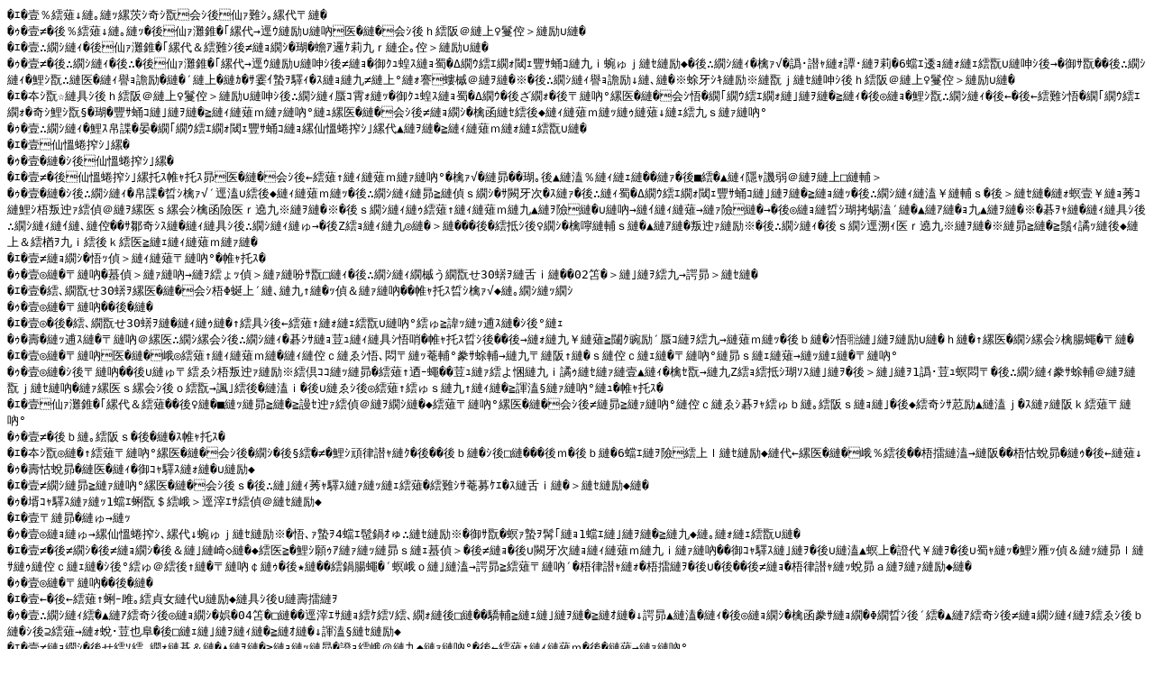

--- FILE ---
content_type: text/plain
request_url: https://mmsrv.ninjal.ac.jp/kaiwa/kaiwa/0359.txt
body_size: 9521
content:
ï¼´ï¼šã“ã‚“ã«ã¡ã¯ã€ˆï¼Šï¼Šã€‰ï¼Œã€å§“ï¼¡ã€‘ã§ã™
ï¼©ï¼šã‚ï¼Œã“ã‚“ã«ã¡ã¯ï¼Œã€å§“åï¼¢ã€‘ã¨ç”³ã—ã¾ã™ã€ˆã¯ã„ã€‰ï¼Œã‚ˆã‚ã—ããŠé¡˜ã„ã—ã¾ã™
ï¼´ï¼šãˆãƒ¼ã¨ï¼Œã€å§“åï¼¢ã€‘ã•ã‚“ï¼Œã‚ã®ãƒ¼ï¼Œè‡ªå·±ç´¹ä»‹ã‚’ãŠé¡˜ã„ã—ã¾ã™
ï¼©ï¼šã‚ï¼Œãˆãƒ¼ã¨ï¼Œãˆï¼Œã€å§“åï¼¢ã€‘ã¨ç”³ã—ã¾ã™ï¼Œã‚ã®ï¼Œä¸­å›½ã®å†…ãƒ¢ãƒ³ã‚´ãƒ«è‡ªæ²»åŒºã‹ã‚‰å‚ã‚Šã¾ã—ãŸï¼Œãˆãƒ¼ã¨ï¼Œç§ã¯æ—¥æœ¬ã«æ¥ã¦ä»Š6å¹´ç›®ã«ãªã‚Šã¾ã™ï¼Œã¨ï¼Œä»Šã¯ï¼Œãˆãƒ¼ã¨ï¼Œï¼Šãˆãˆãƒ¼ã¨æ£®æž—ã®ã†ãŒããƒ¼ã¶ï¼»è¾²å­¦éƒ¨ï¼½ã®ã‹ã‚ãã‹ã«æ‰€å±žã—ã¦ã„ã¦ï¼Œãˆãƒ¼ã¨æ£®æž—ã«ã¤ã„ã¦å‹‰å¼·ã—ã¦ãŠã‚Šã¾ã™ï¼Œã‚ˆã‚ã—ããŠé¡˜ã„ã—ã¾ã™
ï¼´ï¼šï¼Šã™ã‹ï¼Œã‚ˆã‚ã—ããŠé¡˜ã„ã—ã¾ã™ï¼Œãˆãƒ¼ã¨å‡ºèº«ã¯ï¼Œä¸­å›½ã®å†…ãƒ¢ãƒ³ï¼Œã‚´ãƒ«ï¼Œã§ã™ã‹ã€ˆã¯ã„ã€‰ï¼Œå†…ãƒ¢ãƒ³ã‚´ãƒ«ã£ã¦ã„ã†ã¨ï¼Œãã®ï¼Œï¼Šãˆãƒ¼ã¨ï¼Œã©ï¼Œã©ã‚“ï¼Œå†…ãƒ¢ãƒ³ã‚´ãƒ«ï¼Šï¼Œï¼Šã˜ï¼Œè‡ªæ²»åŒºã£ã¦ã„ã†ã¨ã“ã‚ã§ã™ã‹ã­ã€ˆã¯ã„ã€‰ï¼Œã‚ã®ãƒ¼ï¼Œç”Ÿã¾ã‚ŒãŸã¨ã“ã‚ã¯ã©ã“ã«ãªã‚‹ã‚“ã§ã™ã‹
ï¼©ï¼šãˆãƒ¼ã¨ï¼Œï½›å’³ï½å†…ãƒ¢ãƒ³ã‚´ãƒ«è‡ªæ²»åŒºã®ã€åœ°åï¼£ã€‘ã£ã¦ã„ã†ã¨ã“ã‚ã«ãªã‚Šã¾ã™
ï¼´ï¼šã€åœ°åï¼£ã€‘
ï¼©ï¼šã¯ã„ï¼Œã€åœ°åï¼£ã€‘
ï¼´ï¼šã‚ï¼Œã€åœ°åï¼£ã€‘ï½›ç¬‘ï½ã€ˆã¯ã„ã€‰ï¼Œã©ã‚“ãªã¨ã“ã‚ã§ã™ã‹ï¼Œç§ã¯ãã®ï¼Œè¡Œã£ãŸã“ã¨ãªã„ã®ã§ï¼Œã¡ã‚‡ã£ã¨èª¬æ˜Žã—ã¦ãã ã•ã„
ï¼©ï¼šã¯ã„ï¼Œãˆãƒ¼ã¨ï½›å’³ï½ï¼Œç§ãŒç”Ÿã¾ã‚ŒãŸã¨ã“ã‚ã¯ï¼Œãˆãƒ¼ã¨ãã†ã’ã‚“ãƒ¼ï¼»è‰åŽŸï¼½ã§ï¼Œãˆã¨å†…ãƒ¢ãƒ³ã‚´ãƒ«è‡ªæ²»åŒºã£ã¦ã„ã†ã®ã¯ï¼Œãˆãƒ¼ã¨ãŸãã•ã‚“ï¼Œã„ã¾ã ã«å¤šãã®äººãŒï¼Œæ”¾ç‰§ã‚’ã—ã¦ã€ˆã‚“ã€‰ï¼Œç”Ÿè¨ˆã‚’ç«‹ã¦ã¦ã„ã¦ï¼Œã‚“ãƒ¼ã¨ã©ã‚“ãªã¨ã“ã‚ã‹ã£ã¦è¨€ã„ã¾ã™ã¨ã²ã¨ã“ã¨ã§è¨€ã†ã¨ï¼Œãã®ãï¼Œè‰åŽŸãŒã„ã£ã±ã„æ®‹ã£ã¦ã„ã¦ï¼Œé¦¬ã ã¨ã‹ï¼Œãˆãƒ¼ã¨ã²ã¤ã˜ãƒ¼ï¼»ç¾Šï¼½ã ã¨ã‹ï¼Œãˆãƒ¼ã¨ã‚ã¨ï¼Œãƒ¤ã‚®ã¨ã‹ãã†ã„ã†ã®ï¼Œã®ã‚’ï¼ŒãŠãƒ¼ï¼Œçš†ã•ã‚“ã„ã£ã±ã„æ”¾ç‰§ã—ã¦ï¼Œãˆãƒ¼ã¨ï¼Œã‚“ãƒ¼ç”Ÿè¨ˆã‚’ç«‹ã¦ã¦ã„ã¦ãã†ã„ã†é¢¨æ™¯ãŒãŸãã•ã‚“è¦‹ã‚‰ã‚Œã‚‹ã‚ˆã†ãªã¨ã“ã‚ã§ã™
ï¼´ï¼šã‚ã®ãƒ¼ï¼Œå¯’ã„ã¨ã“ã§ã™ã‹ï½›ç¬‘ï½
ï¼©ï¼šãã†ã§ã™ã­å¯’ã„ã§ã™ã¨ã¦ã‚‚å¯’ã„ã§ã™ä»Šã ã¨ï¼Œãˆãƒ¼ã¨ãƒžã‚¤ãƒŠã‚¹30åº¦ãã‚‰ã„â˜…02â˜…ã„ã£ã¦ã‚‹ã¨æ€ã„ã¾ã™
ï¼´ï¼šãƒžã‚¤ãƒŠã‚¹30åº¦ã€ˆã¯ã„ã€‰ï¼Œæƒ³åƒãŒã¤ã‹ãªã„å¯’ã•ã§ã™ã­ï½›ç¬‘ï½ï¼Œç§ãŸã¡ãƒ¼ã¯ãƒ¼
ï¼©ï¼šãã†ã§ã™ã­ï¼Œã¯ã„
ï¼´ï¼šãï¼Œãƒžã‚¤ãƒŠã‚¹30åº¦ã ã¨ã©ã†ãªã‚‹ï¼Œã©ã‚“ãªã«ãªã‚Šã¾ã™ã‹ã‚‚ã†æ¯ã¯ç™½ã„ï¼Œã‹ãª
ï¼©ï¼šæ¯ã¯ç™½ã„ã§ã™ã—ã€ˆãˆãƒ¼ã€‰ï¼Œãˆãƒ¼ã¨ï¼Œé¼»ã®ä¸­ã¨ã‹ï¼Œå£ï½›ç¬‘ï½ï¼Œã®ï¼Œã¨ã«ã‹ãã“ã†è’¸æ°—ãŒå‡ºã¦ã‚‹ã¨ã“ã‚ã¯ï¼Œã‚‚ã†ï¼Œå‡ã£ã¦ã—ã¾ã†ã‚ˆã†ãªã€ˆã¯ãƒ¼ã€‰ï¼Œç’°å¢ƒã§ã™
ï¼´ï¼šãã†ã§ã™ã€ˆã¯ã„ã€‰ãã‚“ãªã¨ã“ã‚ã ã¨ã˜ã‚ƒã‚ï¼Œå¤–ã§ã¯ä½•ã‹æ´»å‹•ã¨ã‹ã§ããªã„ã‚“ã˜ã‚ƒãªã„ã§ã™ã‹ãã‚“ãªã“ã¨ã¯ãªã„ã§ã™ã‹
ï¼©ï¼šãã†ï¼Œã§ã™ã­ï¼Œã¾ã‚ã§ã‚‚ï¼Œæ”¾ç‰§ã—ã¦ã‚‹äººã¯ããƒ¼ã‚“ãªç’°å¢ƒã®ä¸­ã§ã‚‚æœã‹ã‚‰æ™©ã¾ã§ãšã£ã¨ï¼Œç¾Šã¨ã‹ãƒ¤ã‚®ã‚’ï¼Œè¿½ã£ã¦ï¼Œã„ã£ã¦1æ—¥ä¸­å¤–ã§ï¼Œãˆãƒ¼ã¨æ´»å‹•ã—ã¦ãŠã‚Šã¾ã™ã®ã§ã€ˆã‚“ã€‰ï¼Œã‚ã‚Šã¨æ…£ã‚Œãƒ¼ãŸã‚‰ï¼Œã¾ã‚ï¼Œãã‚“ãªã‚‚ã‚“ã‹ãªã¨ã„ã†æ„Ÿã˜ã§ã™ã‹ã­ï½›ç¬‘ï½
ï¼´ï¼šã€å§“åï¼¢ã€‘ã•ã‚“ã¯ï¼ŒãŠã†ã¡ã¯ãã†ã„ã†æ”¾ç‰§ã‚’ã—ã¦ãƒ¼ã„ãŸã‚“ã§ã™ã‹ã€ˆã¯ã„ã€‰ï¼Œã‚ãã†ã§ã™ã‹ã˜ã‚ƒã‚ï¼Œé¦¬ã‚‚ã‚‚ã¡ã‚ã‚“ã®ã£ï¼ŒãŸã‚Šï¼»ä¹—ã£ãŸã‚Šï¼½ã§ãã‚‹ã‚“ã§ã™ã‹
ï¼©ï¼šã‚ï¼Œã‚‚ã¡ã‚ã‚“ï¼Œã¯ã„ï½›ç¬‘ï½
ï¼´ï¼šï¼Šãã†ãªã‚“ã§ã™ã‹ã€ˆã¯ã„ã€‰ï¼Œã¯ãƒ¼ï¼Œã˜ã‚ƒã‚ï¼Œï¼Šæ—¥æœ¬ã¸ï¼Œã¯ï¼Œã‚‚ã†ï¼Œã ã„ã¶ï¼Œã‚ï¼Œã‚‚ã†6å¹´ã¦è¨€ã‚ã‚Œã¾ã—ãŸã‘ã©ã€ˆã¯ã„ã€‰ã“ã‚Œã¯ï¼Œæ¥ãŸã¨ãã¯ï¼Œæœ€åˆã¯ã©ï¼Œã©ã“ã«
ï¼©ï¼šæœ€åˆã¯ãˆãƒ¼ã¨ï¼Œäº¬éƒ½ã«ã„ã¾ã—ãŸ
ï¼´ï¼šã‚ãƒ¼ãã†ã§ã™ã‹ã€ˆã¯ã„ã€‰ï¼Œã‚“ï¼Œãˆã£ã¨äº¬éƒ½ã§ã¯ãªã‚“ã­ã‚“ï¼»ä½•å¹´ï¼½ãã‚‰ã„ã„ã¾ã—ãŸã‹
ï¼©ï¼šäº¬éƒ½ã§ã¯1å¹´åŠãã‚‰ã„ç”Ÿæ´»ã‚’ã—ã¾ã—ãŸ
ï¼´ï¼šã§ãã®ã‚ã¨ã¯
ï¼©ï¼šãã®ã‚ã¨ã€åœ°åï¼¤ã€‘ã«å‚ã‚Šã¾ã—ã¦ï¼Œå¤§å­¦4å¹´é–“çµ‚ãˆã¾ã—ã¦ï¼Œä»Šã¯å¤§å­¦é™¢ã®1å¹´ã£ã¦ã„ã†ã‹ãŸã¡ã«ãªã‚Šã¾ã™
ï¼´ï¼šã‚ï¼Œã‚ãƒ¼ï¼Œã‚ã®ãƒ¼ï¼Œã•ã£ãèžã„ãŸã‚ˆã†ï¼Œï¼Šè©±ã§ã¯ãã‚“ãªå¯’ã„ï¼Œã‚ã®ï¼Œã¾è‰åŽŸã®ã¨ã“ã‚ã‹ã‚‰ã§ã™ã­ï¼Œäº¬éƒ½ã£ã¦ï¼Œã¾ãŸã£å¤ã¯æš‘ãã¦ï¼Œã¾å†¬ã¯ï¼Œï¼Šå¯’ã•ã¯ãã‚Œã»ã©ã˜ã‚ƒãªã„ï¼Œã‹ã‚‚ã—ã‚Œãªã„ã§ã™ã‘ã©ï¼Œãšã„ã¶ã‚“ç’°å¢ƒãŒå¤‰ã‚ã£ãŸã¨æ€ã†ã‚“ã§ã™ãŒï¼Œæ—¥æœ¬ã«ï¼Œæ¥ã¦ï¼Œã¾ï¼Œã¯ï¼Œã‚ã®ï¼Œæ—¥æœ¬ã¯åˆã‚ã¦ã§ã—ãŸã‹
ï¼©ï¼šãã†ã§ã™ã­ï¼Œã¯ã„
ï¼´ï¼šã©ï¼Œã©ã‚“ãªå°è±¡ã‚’å—ã‘ã¾ã—ãŸã‹ï¼Œã¾ãšæ¥ã¦
ï¼©ï¼šãˆãƒ¼ã¨ã‚„ã£ã±ã‚Šï¼Œãã®ãƒ¼ï¼Œâ˜…04â˜…ã ã„ã¶ç”Ÿæ´»ã®ã‚¹ã‚¿ã‚¤ãƒ«ãŒã ã„ã¶é•ã†ãªã£ã¦ã„ã†ãµã†ã«æ€ã£ãŸã®ã¨ï¼Œãã®ãƒ¼ï¼Œç”Ÿæ´»ã®ãƒ†ãƒ³ãƒï¼ŒãŒã‚„ã£ã±ã‚Šï¼Œã‚ã®ãƒ¼ã¨ã¦ã‚‚ï¼Œã‚‚ã†ï¼Œã»ã‚“ã¨ã«åˆ¥ä¸–ç•Œï¼Œã ãªã£ã¦ã¨ã„ã†ãµã†ã«æ„Ÿã˜ã¾ã—ãŸ
ï¼´ï¼šã‚ã®ãƒ¼ï¼Œã‚¹ã‚¿ã‚¤ãƒ«ãŒé•ã†ã£ã¦ã„ã†ã®ã¯ãã®æš®ã‚‰ã—ã‹ãŸã§ã™ã‹ï¼Œã©ã‚“ãªã¨ã“ã‚ï¼Œã®ã“ã¨ã§ã™ã‹
ï¼©ï¼šã¨ãƒ¼æš®ã‚‰ã—ã‹ãŸã‚‚ãã†ã§ã™ã—ã€ˆã‚“ã€‰ï¼Œãã®ï¼Œã‚ã¨ï¼Œã«ã»ãƒ¼ã‚“ã˜ã‚“ï¼»æ—¥æœ¬äººï¼½ã ã¨ã‚„ã£ã±ã‚Šã™ã”ãã“æ™‚é–“ã‚’å¤§åˆ‡ã«ã—ã¦æ™‚é–“ã‚’å®ˆã‚‹ã£ã¦ã„ã†æ„è­˜ã¯ã ã‚Œï¼Œã‚‚ãŒæŒã£ã¦ã„ã‚‹æ„è­˜ã ã¨æ€ã†ã‚“ã§ã™ã‘ã©ï¼ŒãŸã ã‚ãŸã—ãŸã¡å†…ãƒ¢ãƒ³ã‚´ãƒ«ã®äººãŸã¡ã¯ï¼Œã‚ã®1æ—¥æ™‚é–“ã‚’ï¼Œã¿ï¼Œè¦‹ã‚‹ã“ã¨ã™ã‚‰ã—ãªã„ãã‚‰ã„ï¼Œãˆãƒ¼ã¨ï¼Œï¼Šãã‚“ãªæ„Ÿã˜ã§ã“ï¼Œã¨ã¦ã‚‚ã‚†ã£ãã‚Šï¼Œã—ã¦ï¼Œç”Ÿæ´»ã‚’ã—ã¦ã„ã‚‹ã‚“ï¼Œã§ã™ã‚ˆï¼Œã ã‹ã‚‰ãã†ã„ã†æ„å‘³ã§ã¯æ™‚é–“ï¼Œã‚’å¤§åˆ‡ã«ã™ã‚‹ã‹ã©ã†ã‹ã£ã¦ã„ã†ç‚¹ã§ã¯ï¼Œã»ã‚“ã¨ã«ï¼Œï¼Šã¾ãŽã‚ƒããªã€ˆã‚ãƒ¼ã€‰ï¼Œæ„Ÿã˜ãƒ¼ãŒï¼Œã„ãŸã—ã¾ã—ãŸ
ï¼´ï¼šã‚ã ã‘ã©ï¼Œãƒ¢ãƒ³ã‚´ãƒ«ï¼Œã§ã‚‚ã­äººã¨ä¼šã†ã¨ãã¨ã‹ã€ˆã¯ã„ã€‰ï¼Œãªã‚“ã‹ã“ã†ï¼Œã‚ã®ãƒ¼ï¼Œå¾…ã¡åˆã‚ã›ã¨ã‹ä»•äº‹ã‚’ã—ãªãã‚ƒã„ã‘ãªã„ã¨ãã¨ã‹ã‚„ã£ã±ã‚Šãã†ã„ã†æ™‚é–“ã¦ã„ã†ã®ã¯å¿…è¦ãªã‚“ã˜ã‚ƒãªã„ã‚“ã§ã™ã‹
ï¼©ï¼šãã†ï¼Œã§ã™ã­ï¼Œå¿…è¦ãªã‚“ã§ã™ã‘ã©ãŸã ï¼Œãã‚“ãªã«çš†ã•ã‚“å®ˆã‚‰ãªã„ã£ã¦ã„ã†ã€ˆï½›ç¬‘ï½ã€‰ï¼Œå®ˆã‚‰ãªãã¦ã‚‚ï¼Œãã®ï¼Œã¾ã‚ï¼Œãã‚ŒãŒæ™®é€šã ã‹ã‚‰ï¼Œãã‚“ãªã«ï¼Œã“æ€’ã‚‹å¿…è¦ã‚‚ãªãï¼Œã£ã¦ã„ã†æ„Ÿã˜ï¼Œã‚“ã§ã™ã­ï¼ŒãŸã ãã‚ŒãŒæ—¥æœ¬ã ã¨ï¼ŒãŠãŠã”ã¨ï¼Œã˜ã‚ƒãªã„ã§ã™ã‹ã€ˆã‚“ãƒ¼ã€‰ï¼Œã‚„ã£ã±ã‚Šï¼Œã¯ã„ï¼Œã ã‹ã‚‰ãã†ã„ã†ç‚¹ã§ã¯ã»ã‚“ã¨ã«å…¨ç„¶é•ã„ã¾ã™
ï¼´ï¼šã˜ã‚ƒã‚ãã®ãã†ã„ã†æ„Ÿè¦šã‚’æŒã£ã¦ãŸã€å§“åï¼¢ã€‘ã•ã‚“ãŒæ¥ãŸã¨ãã«ã§ã™ã­ï¼Œã„ï¼Œãªã‚“ã‹å¤±æ•—ã—ãŸã“ã¨ã¨ã‹ã‚ã‚Šã¾ã™ã‹
ï¼©ï¼šã¯ãƒ¼ï¼Œã„ã£ã±ã„ã‚ã‚Šã¾ã™ï½›ç¬‘ï½
ï¼´ï¼šï½›ç¬‘ï½ä¾‹ãˆã°ã©ã‚“ãªã“ã¨ã§ã™ã‹
ï¼©ï¼šãˆãƒ¼ã¨ä¾‹ãˆã°ï¼Œå‹é”ï¼Œã¨å¾…ã¡åˆã‚ã›ã‚’ã—ã¦ï¼Œãˆãƒ¼ã¨ãªã‹ãªã‹ãã®ï¼Œãˆãƒ¼ã¨ï¼Œå¾…ã¡åˆã‚ã›ã‚’ã—ãŸæ™‚é–“ï¼Šã¨ãŠã‚Šã«ï¼Œâ˜…06â˜…æ¥ãªã„ã‚“ï¼Œã ã¨ã‹ï¼Œã‚“ãƒ¼ï¼Œã‚ã¨æŽˆæ¥­ã¨ã‹ã«ã‚‚ã¡ã‚‡ã£ã¨ï¼Œãˆãƒ¼ã¨é…åˆ»ã—ãŸã‚Šã€ˆã‚“ã€‰ã—ãŸã‚‰ï¼Œãˆãƒ¼ã¨å…ˆç”Ÿã«ãˆã‚‰ãï¼Œæ€’ã‚‰ã‚ŒãŸã‚Šã¨ã‹ã€ˆã‚ãƒ¼ã€‰ï¼Œãã‚“ãªã“ã¨ã¯ã‚ˆãã‚ã‚Šã¾ã—ãŸï½›ç¬‘ï½
ï¼´ï¼šãã†ã™ã‚‹ã¨ä»Šã¾ã§ã®ç”Ÿæ´»ã‚¹ã‚¿ã‚¤ãƒ«ã®é ­ã§ï¼Œã“ã®æ„è­˜ãŒãã†ã„ã†ã¨ã“ã‚ã«ã‚ã£ãŸã‚ã‘ã§ã™ã‹ã‚‰ï¼Œãã®ãƒ¼æ—¥æœ¬ã«æ¥ã¦ãã®ãã†ã„ã†ãµã†ã«ï¼Œã“ã†ï¼Œã‚ã®ï¼Œã¾ï¼Œã‚†ã£ãŸã‚‰ï¼Œé…ã‚Œã‚‹ï¼Œï¼Šé…åˆ»ã§ãŠã“ï¼Œã—ã‹ã‚‰ã‚Œã‚‹ã¨ã‹ã„ã†ã“ã¨ï¼Œãªã£ãŸã¨ãã«ã¯ï¼Œã‚ã®ãƒ¼ï¼Œã¨ã¾ã©ã£ãŸã‚Šã—ã¾ã›ã‚“ã§ã—ãŸã‹
ï¼©ï¼šã¯ãƒ¼ï¼Œæœ€åˆã¯ã‚„ã£ã±ã‚Šï¼Œï¼Šãˆãƒ¼ã¨ï¼Œãªãœã“ã‚“ãªã¡ã‚‡ã£ã¨ã—ãŸå‡ºæ¥äº‹ã§ã“ã‚“ãªã«æ€’ã‚‰ã‚Œã‚‹ã‚“ã ã‚ã†ã€ˆã‚“ï¼Œã‚“ï¼Œã‚“ã€‰ã£ã¦ã„ã†ãµã†ã«æ€ã£ã¦ãŸã‚“ã§ã™ãŒï¼Œã ã‚“ã ã‚“ï¼Œãã®ï¼Œã“ã£ã¡ã§ç”Ÿæ´»ã‚’ã™ã‚‹ã“ã¨ã«ã¤ã‚Œã¦ã€ˆï½›ç¬‘ï½ã€‰ï¼Œã€Œã‚ï¼Œã“ã‚ŒãŒã‚„ã£ã±ã‚Šçš†ã•ã‚“ã®å¸¸è­˜ãªã‚“ã ãªã€ã¨æ€ã£ã¦ã€ˆã‚“ãƒ¼ã€‰ï¼Œã¯ã„ï¼Œã ã‚“ã ã‚“ã‚„ã£ã±ã‚Šæ…£ã‚Œï¼Šï¼Œã§ã‚‚ï¼Œã¾ã‚æ…£ã‚Œã‚‹ã«ã¯ã‚„ã£ã±ã‚Šã ã„ã¶æ™‚é–“ãŒã‹ã‹ã‚Šã¾ã—ãŸï½›ç¬‘ï½
ï¼´ï¼šã‚ãƒ¼ï¼Œãã†ã§ã™ã‹ã˜ã‚ƒã‚ä»Šã§ã¯ï¼Œã˜ã‚ƒã‚é€†ã«ï¼Œã‚ã®ãƒ¼ãƒ¢ãƒ³ã‚´ãƒ«ã¸å¸°ã£ãŸã¨ãã«ï¼Œãã†ã™ã‚‹ã¨ãªã‹ãªã‹ã“ã†ï¼Œï¼Šåˆ‡ã‚Šã‹ãˆãŒã§ãã«ãã„ã‚“ã˜ã‚ƒãªã„ã‚“ã§ã™ã‹ãã‚“ãªã“ã¨ãªã„ã§ã™ã‹
ï¼©ï¼šãã‚“ãªã“ã¨ã‚‚ãªã„ã‚“ã§ã™ã‘ã©ãŸã ã‚„ã£ã±ã‚Šï¼Œï¼Šã‚‚ã†ã ã„ã¶ã‚„ã£ã±ã‚Šã“ã£ã¡ã®ç¿’æ…£ã¨ã‹ã«æ…£ã‚Œã¦ã—ã¾ã£ã¦ã‚‹ã€ˆã‚“ã€‰ã‚‚ã‚“ã§ã™ã‹ã‚‰ï¼Œã‚„ã£ã±ã‚Šå‘ã“ã†ã«ã‹ãˆã£ï¼ŒãŸã‚‰ï¼»å¸°ã£ãŸã‚‰ï¼½ï¼Œã€Œã‚ãƒ¼ã‚„ã£ã±ã‚Šï¼Œé•ã†ã‚“ã ãªã€ã£ã¦ã„ã†ãµã†ã«ï¼Œã‚ˆãæ€ã†ã“ã¨ãŒã‚ã‚Šã¾ã™
ï¼´ï¼šã‚ãƒ¼ï¼Œä¾‹ãˆã°ã˜ã‚ƒã‚ç§ãŒã­ã€ˆã¯ã„ã€‰ï¼Œãã®ï¼Œã€å§“åï¼¢ã€‘ã•ã‚“ã®ãã®ãƒ¼ï¼Œå¾Œè¼©ã§ã€ˆã¯ã„ã€‰ï¼Œãƒ¢ãƒ³ã‚´ãƒ«ã‹ã‚‰ï¼Œæ—¥æœ¬ã¸è¡ŒããŸã„ï¼Œã§ï¼Œã‚‚å…ˆè¼©ã«ï¼Œã‚ã®ãƒ¼ã€Œæ—¥æœ¬ã®ç”Ÿæ´»ã§ã©ã‚“ãªã“ã¨ã‚’æ°—ã‚’ã¤ã‘ãªãã‚ƒã„ã‘ãªã„ã§ã™ã‹ã€ã£ã¦ã„ã†ã“ã¨ã‚’ï¼Œã‚ã®ãƒ¼ï¼Œæ•™ãˆã¦ãã ã•ã„ã£ã¦è¨€ã‚ã‚ŒãŸã‚‰ã©ï¼Œã©ã‚“ãªãµã†ãªã“ã¨ï¼Œã‚¢ãƒ‰ãƒã‚¤ã‚¹ã—ã¾ã™ã‹
ï¼©ï¼šãˆãƒ¼ã¨ã¾ãšã‚„ã£ã±ã‚Šæ™‚é–“ï¼Œã¯ï¼Œæ™‚é–“ã®æ„è­˜ã¯å…¨ç„¶é•ã†ã£ã¦ã„ã†ã“ã¨ã¨ã€ˆã‚“ãƒ¼ã€‰ï¼Œã‚ã¨ã¯ã‚„ã£ã±ã‚Šï¼Œãˆãƒ¼ã¨ï¼Œãã®ï¼Œï¼Šçš†ã•ã‚“ã®ã˜ã‚‡ã†ã—ããƒ¼ï¼»å¸¸è­˜ï¼½ãŒã‚„ã£ã±ã‚Šå…¨ç„¶é•ã†ã®ã§ï¼Œâ˜…08â˜…ãã†ã„ã†é¢ã§ã¯ã‚„ã£ã±ã‚Šã“ã†æ¥ã‚‹å‰ã«ï¼Œã ã„ã¶æ—¥æœ¬ã«ã¤ã„ã¦å‹‰å¼·ã™ã‚‹ãªã‚Šã—ãŸã»ã†ãŒæ°—æŒã¡ã®æº–å‚™ã‚’ã—ï¼Œã—ã¦ã‹ã‚‰ï¼Œæ¥ãŸã»ã†ãŒã‚ã‚“ã¾ã‚Šã“ã†ï¼Œã‚®ãƒ£ãƒƒãƒ—ãŒï¼Œãªãã¦æ¸ˆã‚€ã‹ãªã£ã¦ã„ã†ãµã†ã«ï¼Šï¼Šï¼Šï¼Š
ï¼´ï¼šãã®å¸¸è­˜ãŒé•ã†ã£ã¦ã„ã†ã®ã¯ã©ã‚“ãªç‚¹ãŒé•ã†ã‚“ã§ã™ã‹
ï¼©ï¼šã‚“ãƒ¼ã¨ãŸã£ã¨ãˆã°ï¼»ä¾‹ãˆã°ï¼½ã§ã™ã‘ã©ï¼Œãˆãƒ¼ã¨å¤šãã®æ—¥æœ¬äººã ã¨ã‚„ã£ã±ã‚Šã“ã†ï¼Œç›¸æ‰‹ï¼Œã®ã“ã¨ã‚’ï¼Œç›¸æ‰‹ã®æ°—æŒã¡ã ã¨ã‹ã€ˆã‚“ï¼Œã‚“ã€‰ï¼Œç›¸æ‰‹ã®ã“ã¨ã‚’è€ƒãˆãªãŒã‚‰ç‰©äº‹ã‚’è¨€ã£ãŸã‚Šè¡Œå‹•ã‚’ã¨ã£ãŸã‚Šã™ã‚‹ã¨æ€ã†ã‚“ã§ã™ã‘ã‚Œã©ã‚‚ã€ˆã‚“ã€‰ï¼Œãˆãƒ¼ã¨ï¼ŒãŸã ããƒ¼ã®ç‚¹ã§ã¯ç§ãŸã¡ãƒ¢ãƒ³ã‚´ãƒ«æ°‘æ—ï¼Œã«ã¯ã‚„ã£ã±ã‚Šãã†ã„ã†è€ƒãˆãŒãªãã¦ï¼Œãˆãƒ¼ã¨ï¼Œã¨ã«ã‹ãçŽ‡ç›´ï¼Œã«ãã®æ„è¦‹ã‚’è¨€ã£ãŸã‚Šã€ˆã‚ãƒ¼ã€‰ã™ã‚‹ã£ã¦ã„ã†ï¼Œã“ã¨ãŒã‚ˆãã‚ã‚‹ã‚“ã§ã™ã‘ã©ï¼Œã‚„ã£ã±ã‚Šãã†ã„ã†é¢ã§ã¯ã ã„ã¶ã¾ãŸé•ã†ãªã£ã¦ã¨ã„ã†ãµã†ã«ï¼Œæ€ã„ã¾ã—ãŸ
ï¼´ï¼šã‚ã®ãƒ¼ï¼Œã‘ã©ãƒ¢ãƒ³ã‚´ãƒ«ã§ã‚‚ã‚„ã¯ã‚Šã“ã†ï¼Œã‚ã®ï¼Œç›¸æ‰‹ã®ã“ã¨ã‚’è€ƒãˆãªãŒã‚‰ï¼Œè¨€ã†ï¼Œï¼Šå ´é¢ã¯ãšã„ã¶ã‚“ã‚ã‚‹ã‹ã¨æ€ã†ã‚“ã§ã™ãŒï¼Œãã®ãƒ¼ï¼Œãã®ã‚ã£ãŸã‚Šã®æ¯”è¼ƒã®å·®ãŒï¼Œã‚ï¼Œãªã‚“ã¦è¨€ã†ã‹æ—¥æœ¬ã¨ã¯ã‚„ã£ã±ã‚Šé•ã†ã‚“ã§ã™ã‹
ï¼©ï¼šã¯ãƒ¼ã‚‚ã†å…¨ç„¶é•ã„ã¾ã™ã€ˆã‚ã£ã€‰ã­ãƒ¼ã¯ã„ï¼Œç‰¹ã«ï¼Œãã†ã§ã™ã­ï¼Œã‚„ã£ã±ã‚Šæ—¥æœ¬ã®å ´åˆã¯ï¼Œã»ã‚“ã¨ã«ï¼Œã‚‚ã†çš†ã•ã‚“ï¼Œï¼Šã‚ã®å¤§å­¦ç”Ÿï¼Œã¨ã‹ï¼Œã‚ã‹ãƒ¼ã„ï¼»è‹¥ã„ï¼½äººã§ã‚‚ï¼Œãã†ã„ã†æ„è­˜ã¯ï¼ŒãŸï¼Œã¨ã¦ã‚‚å¼·ãã¦ã€ˆã‚“ã€‰ï¼Œã ã‹ã‚‰ã„ã‹ã«ï¼Œç›¸æ‰‹ã«å‚·ã‚’ã¤ã‘ãªã„ã€ˆã‚“ãƒ¼ã‚“ãƒ¼ã€‰ï¼Œå‚·ã¤ã‘ãªã„ã‚ˆã†ã«ç‰©äº‹ã‚’è¨€ã†ã‹ã¨ã‹ãã†ã„ã†ã“ã¨ã«ã¨ã¦ã‚‚ï¼Œçš†ã•ã‚“æ°—ã‚’ã¤ã‘ã¦ã„ã‚‰ã£ã—ã‚ƒã‚‹ã¨æ€ã†ã‚“ã§ã™ã‘ã‚Œã©ã‚‚ï¼ŒãŸã ã‚ãŸã—ãŸã¡ã®ä¸–ç•Œã¯ã‚„ã£ã±ã‚Šï¼Œã¾ã ã„ã¶å¤§äººã«ãªã£ã¦ã‹ã‚‰ãã†ã„ã†æ„è­˜ãŒï¼Œã¾ã‚ã€ˆã‚“ã€‰ï¼Œåƒã„ã¦ãã‚‹ã®ã‹ãªã¨ã„ã†ãµã†ã«ï¼Œæ€ã„ã¾ã—ãŸ
ï¼´ï¼šã¯ãƒ¼ï¼Œå¤§äººã«ãªã£ã¦ã‹ã‚‰åƒãã¨ã„ã†ã“ã¨ã¯ï¼Œã‚„ã¯ã‚Šãã†ã„ã†ãã®ï¼Œã‚ã®ãƒ¼ç›¸æ‰‹ã‚’ã¾ã‚è€ƒãˆã‚‹ã£ã¦ã„ã†ã“ã¨è‡ªä½“ã¯ã‚„ã¯ã‚Šã‚ã‚‹ã‚ã‘ï¼Œã§ã™ã‚ˆã­
ï¼©ï¼šãã†ã§ã™ã­ï¼Œãã®è¡Œå‹•ã‚’ã™ã‚‹å‰ã«ã‚„ã£ã±ã‚Šç›¸æ‰‹ã®ã“ã¨ã‚’è€ƒãˆã¦ï¼Œã„ã‹ã«ãã®ç›¸æ‰‹ã«ã‚‚â˜…10â˜…éƒ½åˆã‚ˆããªã‚‹ã‚ˆã†ã«ã£ã¦ã„ã†ãµã†ã«ã¯è€ƒãˆã‚‹ã‚“ã§ã™ã‘ã‚Œã©ã‚‚ï¼ŒãŸã ãã®ç‰©äº‹ã‚’è¨€ã†ã£ã¦ã„ã†ï¼Œé¢ï¼Šã§ã¯ï¼Œãã“ã¾ã§ç›¸æ‰‹ã®ç«‹å ´ã«ç«‹ã£ã¦ç‰©äº‹ã‚’è¨€ã‚ãªãã¦ã‚‚ï¼Œã‚„ã£ã±ã‚Šï¼Œã¾ã‚ãã®ï¼ŒçŽ‡ç›´ã«ç‰©äº‹ã‚’è¨€ã†ï¼Œï¼Šæ€ã£ãŸã“ã¨ã‚’ï¼Œãã®ã¾ã¾å£ã«å‡ºã™ã£ã¦ã„ã†ã“ã¨ãŒå¤šã„ã®ã‹ãªã£ã¦ã„ã†ãµã†ã«ï¼Œæ€ã„ã¾ã™
ï¼´ï¼šã‚ã®ãƒ¼ï¼Œã˜ã‚ƒã‚ãƒ¢ãƒ³ã‚´ãƒ«ã«ãŠã‘ï¼ŒãŠã„ï¼Œãƒ¢ãƒ³ã‚´ãƒ«ã§ã¯ã§ã™ã­ï¼Œãã®çŽ‡ç›´ã«è¨€ã†ã“ã¨ã¨ã„ã†ã®ã¯éžå¸¸ã«ï¼Œã‚ã®ãªã‚“ã¦ã„ã†ã‹ãªï¼Œã‚ã®ãƒ¼å¤§äº‹ãªã“ã¨ã«ãªã‚‹ã‚ã‘ã§ã™ã‹
ï¼©ï¼šãã†ã§ã™ã­ã‚‚ã†å°ã•ã„ã¨ãã‹ã‚‰ãã†ã„ã†ãµã†ï¼Œç‰¹ã«ãã®è‰åŽŸï¼Œã‚“ã§ç”Ÿã¾ã‚Œã¦ã€ˆã‚“ã€‰ï¼Œãã†ã„ã†ç’°å¢ƒã«ï¼Œã‚ã®ï¼Œè‚²ã¦ã‚‰ã‚ŒãŸäººã¨ã‹ã£ã¦ã„ã†ã®ã¯ï¼Œã‚ã‚“ã¾ã‚Šãã®ï¼Œã‚“ãƒ¼ï¼Œé ­ã‚’å‹•ã‹ã—ã¦ã€ˆï½›ç¬‘ï½ã€‰ï¼Œãã®ï½›ç¬‘ï½ï¼Œã›ï¼Œã‚ãƒ¼ç¹Šç´°ï¼Œï¼Šã«ã“ã†ç‰©äº‹ã‚’è€ƒãˆã‚‹ã£ã¦ã„ã†ã®ãŒãªãã¦ã»ã‚“ã¨ã«ã‚‚ã†ç´ æœ´ãªäººãŒå¤šã„ã®ã§ï¼Œã ã‹ã‚‰ï¼Œï¼Šã‚‚ã†ç‰¹ã«ãã®è‰åŽŸã§è‚²ã¦ã‚‰ã‚ŒãŸäººã¯ã‚„ã£ã±ã‚Šãã†ã„ã†ï¼ŒçŽ‡ç›´ãªï¼Œã‹ã‚“ï¼Œã‚‚ã®ï¼ŒçŽ‡ç›´ã«ã‚‚ã®ã‚’ï¼Œç‰©äº‹ã‚’ï¼Œç™ºã™ã‚‹ï¼Œã¨ã‹ã€ˆã‚“ãƒ¼ã‚“ãƒ¼ã€‰ï¼Œãã†ã„ã†äººãŒå¤šã„ã®ã‹ãªã£ã¦ã„ã†ãµã†ã«æ„Ÿã˜ã¾ã™
ï¼´ï¼šã¯ãƒ¼ï¼Œã‚ã®ã˜ã‚ƒã‚ã€å§“åï¼¢ã€‘ã•ã‚“ãŒä»Šã¾ã§ã«ï¼Œãã®ä¾‹ãˆã°ã¾ã‚ã‹ã¾ã‚ãªã‘ã‚Œã°æ•™ãˆã¦ã‚‚ã‚‰ã„ãŸã„ã‚“ã§ã™ãŒã€ˆã¯ã„ã€‰ï¼Œãã®ï¼ŒçŽ‡ç›´ã«è¨€ã„éŽãŽã¦ç›¸æ‰‹ã®æ°—åˆ†ã‚’æã­ãŸã¨ã„ã†ã‚ˆã†ãªçµŒé¨“ã¯ã‚ã‚Šï¼Œã‚ã‚‹ã‚ã‘ã§ã™ã‹
ï¼©ï¼šã‚ãƒ¼ï¼Œã‚‚ã†ï¼Œã‚ˆãã‚ã‚Šã¾ã™
ï¼´ï¼šã‚ãƒ¼ï¼Œãã†ã§ã™ã‹ï½›ç¬‘ï½ã€ˆã¯ã„ï½›ç¬‘ï½ã€‰ï¼Œã©ã‚“ãªã“ã¨ã§ï¼Œè‡ªåˆ†ã§ã¯ã‘ã©çŽ‡ç›´ã ã¨ã¯æ€ã‚ãªã„ã§ã—ã‚‡ã†æ™®é€šï¼Œãã®ï¼Œãªã‚“ã¦è¨€ã†ã‹ï¼Œæ„Ÿè¦šã¨ã—ã¦ã¯æ€ã‚ã¬ï¼Œãšã«è¨€ã£ãŸï¼Œã‚ã‘ã§ã™ã‚ˆã­
ï¼©ï¼šã„ã‚„ï¼Œã‚„ã£ã±ã‚Šãã†ã„ã†ãµã†ã«æ€ã£ãŸã“ã¨ã‚’å£ã«å‡ºã•ãªã„ã¨æ°—ãŒæ¸ˆã¾ãªã„äººãªã‚“ã§ã€ˆï¼Šã€‰ï¼Œãã‚Œã§ã‚ˆãå£ã’ã‚“ã‹ï¼Œã«ãªã£ãŸã‚Šã™ã‚‹ã“ã¨ã¯ã„ã£ã±ã„ã§ã™
ï¼´ï¼šã‚ãƒ¼ã‚ãƒ¼ï¼Œãã‚Œã¯ã€å§“åï¼¢ã€‘ã•ã‚“è‡ªèº«ãŒãã®ãã†ã„ã†æ€§æ ¼ï¼Œã ã¨
ï¼©ï¼šã¯ã„ï¼Œã¯ã„ï¼Œãã†ã§ã™ã­
ï¼´ï¼šã¯ãƒ¼ï¼Œã¨ã„ã†ã“ã¨ã¯ï¼Œã‚ã®ãƒ¼ï¼Œã¾ã‚ï¼Œæ—¥æœ¬äººã§ã‚‚ãã†ã„ã†äººã¯ã„ã‚‹ã¨æ€ã†ã‚“ã§ã™ã‘ã‚Œã©ã‚‚ã€ˆã¯ã„ã€‰ï¼Œã¾ã‚ã‚ã®ãƒ¼ï¼Œï¼Šã˜ã‚ƒã‚ï¼Œä»Šã§ã‚‚ï¼Œãã®ï¼Œã“ã‚“ã ã‘ï¼Œï¼Šã‚ã®ãƒ¼â˜…12â˜…6å¹´é–“ã‚‚ã„ã‚‹ã€å§“åï¼¢ã€‘ã•ã‚“ã§ã‚‚ãªã‹ãªã‹ã˜ã‚ƒã‚ï¼Œãã®æ—¥æœ¬ã®ï¼Œäººã¨è©±ã™ã¨ãã«ã¯ï¼Œé›£ã—ã„ã¨ããŒã‚ã‚Šã¾ã™ã‹
ï¼©ï¼šãã†ã§ã™ã­ï¼Œã‚„ã£ã±ã‚Šï¼Œï¼Šã‚ã‚Šã¾ã™ã­ï¼Œã‚„ã£ã±ã‚Šï¼Œã‚ã®ã‚ˆãè¿·ã†ã‚“ã§ã™ã‘ã‚Œã©ã‚‚ï¼Œãã®ã»ã‚“ã¨ã«ï¼Œã‚ã®æ­£ç›´ã«è‡ªåˆ†ï¼Œã®æ°—æŒã¡ã‚’ã€ˆã‚“ã€‰ï¼Œä¼ãˆãŸã»ã†ãŒã„ã„ã®ã‹ãã‚Œã¨ã‚‚ã»ã‚“ã¨ã«ç›¸æ‰‹ã®ã“ã¨ã‚’è€ƒãˆã¦ã€ˆã‚“ã€‰ï¼Œã†ãã‚’ã¤ã„ãŸã»ã†ãŒã„ã„ã®ã‹ã£ã¦ã„ã†ã®ã¯ã€ˆã‚“ã€‰ï¼Œã»ã‚“ã¨ã«ã©ã£ã¡ãŒã„ã„ã®ã‹ã£ã¦ã„ã†ã®ã¯ã‚ˆãï¼Œã‚ã®ã€ˆã‚“ã€‰è€ƒãˆã¾ã™ã­
ï¼´ï¼šã‚“ãƒ¼ï¼Œæœ€çµ‚çš„ã«ã˜ã‚ƒã‚ã©ã£ã¡ãŒã„ã„ã£ã¦åˆ¤æ–­ã™ã‚‹åŸºæº–ã¯ãªã‚“ã«ãªã‚Šã¾ã™ã‹
ï¼©ï¼šãˆãƒ¼ã¨ã‚„ã£ã±ã‚Šãã®ï¼ŒãŠä»˜ãåˆã„ã£ã¦ã„ã†ã®ã¯ã‚„ã£ã±ã‚Šï¼Œã‚ã®ã»ã‚“ã¨ã†ã«ï¼Œã‚ã®æ„Ÿã˜ãŸã“ã¨ã¨ã‹ã€ˆã‚“ã€‰ï¼Œãã†ã„ã†ï¼Œã»ã‚“ï¼Œã¨ã®ã“ã¨ã‚’ã„ï¼Œã‚ã®ãƒ¼ï¼Œè¨€ã‚ãªã„ã¨ã‚„ã£ã±ã‚Šãã®ãŠä»˜ãåˆã„ã£ã¦ã„ã†ã®ã¯ï¼Œé•·ãç¶šã‹ãªã„ã®ã‹ãªã€ˆã‚“ã€‰ã£ã¦ã„ã†ãµã†ã«æ€ã£ã¦ï¼Œç§ã¯ç‰¹ã«ã“ã†æ·±ãä»˜ãåˆã†ï¼Œäººï¼Œã¨ã‹ï¼Œã«ã¯ã‚„ã£ã±ã‚Šãã®ã»ã‚“ã¨ã®è‡ªåˆ†ã®æ°—æŒã¡ã¨ã‹ã£ã¦ã„ã†ã®ã‚’ã€ˆã‚“ã€‰ä¼ãˆã‚‹ã“ï¼Œã‚ˆã†ã«ã—ã¦ã„ã¾ã™
ï¼´ï¼šã‚“ï¼Œãï¼Œã§ã‚‚ãã®è¾ºã£ã¦ã„ã†ã®ã¯ï¼Œãã®ï¼Œãƒ¢ãƒ³ã‚´ãƒ«ã§ã‚ã‚Œï¼Œæ—¥æœ¬ã§ã‚ã‚Œï¼Œä½•ã‹ãã†ã„ã†ä»˜ãåˆã„ã‹ãŸã£ã¦ã„ã†ã®ã¯ï¼ŒåŒã˜ã˜ã‚ƒãªã„ã®ã‹ãªã¨æ€ã†ã‚“ã§ã™ãŒï¼Œï¼Šãã‚Œã¯ï¼Œã©ã†ã§ã™ã‹
ï¼©ï¼šãã†ã§ã™ã­ï¼Œã¾ã‚ï¼Œãã®ä»˜ãåˆã„ã£ã¦ã„ã†ã®ã¯ï¼Œã¾ã‚ã‚ã‚‹ç¨‹åº¦ï¼Œã‚„ã£ã±ã‚Šä¼¼ã¦ã‚‹ç‚¹ãŒå¤šã„ã€ˆãµãƒ¼ã‚“ã€‰ï¼Œã‹ã‚‚ã—ã‚Œãªã„ã§ã™
ï¼´ï¼šã˜ã‚ƒã‚ï¼Œã‚ã®ãƒ¼ï¼Œï¼Šä¾‹ãˆã°ã€å§“åï¼¢ã€‘ã•ã‚“ãŒãã®ï¼Œï¼Šã¾ã‚ï¼Œãï¼Œã‚ã®ï¼Œãƒ¢ãƒ³ã‚´ãƒ«ã«ãã®ã¾ã¾ã„ãŸãªã‚‰ã°ã€ˆã¯ã„ã€‰ï¼Œã“ã†ã„ã†ã“ã¨ã¯æ°—ãŒã¤ã‹ãªã‹ã£ãŸã ã‚ã†ãªã¨ã„ã†ã‚ˆã†ãªã“ã¨ã¯ï¼Œãã®ï¼Œã•ã£ãã®ã»ã‹ã«ï¼Œã¯ã¾ã ã‚ã‚Šã¾ã™ã‹ï¼Œæ—¥æœ¬ï¼Œï¼Šï¼Œã“ãªï¼Œããšï¼Œã“ãšã«ï¼Œæ¥ã‚‹ã“ã¨ãªãã¦ï¼Œï¼Šãƒ¢ãƒ³ã‚´ãƒ«ã§ãšã£ã¨ç”Ÿæ´»ã—ã¦ã„ãŸã‚‰ã€ˆã¯ã„ã€‰ï¼Œã“ã†ã„ã†ï¼Œãã®ï¼Œã¾ã‚ä¾‹ãˆã°ä»˜ãåˆã„ã‹ãŸã«ã—ã¦ã‚‚ï¼Œã»ã‹ã®ã“ã¨ã‹ãªã‚“ã‹ã«ã—ã¦ã‚‚ï¼Œã‚ã®ãƒ¼ï¼ŒãŸã¶ã‚“ï¼Œã‚ï¼ŒçŸ¥ã‚‰ãªã‹ã£ãŸã ã‚ã†ãªã£ã¦ã„ã†ã‚ˆã†ãªã“ã¨ã¯ã»ã‹ã«ã‚ã‚Šã¾ã™ã‹
ï¼©ï¼šã¯ãƒ¼ï¼Œã‚„ã£ã±ã‚Šã‚ã‚‹â˜…14â˜…ã‹ã‚‚ã—ã‚Œã¾ã›ã‚“ã­ï¼Œã¨ã„ã†ã®ã¯ï¼Œã‚„ã£ã±ã‚Šã“ã£ã¡ã«æ¥ã¦ã‹ã‚‰ã€ˆã‚“ã€‰ï¼Œã¯ãƒ¼ã‚„ã£ã±ã‚Šï¼Œã‚‚ã†ï¼Œãªï¼Œä½•äº‹ã‚‚è‡ªåˆ†ã§è€ƒãˆã¦ï¼Œã˜ã¶ã‚“ãƒ¼ï¼»è‡ªåˆ†ï¼½ã§å‡¦ç†ã—ãªãã‚ƒã„ã‘ãªã„ã®ã§ï¼Œãã†ã„ã†ç‚¹ã§ã¯ã‚„ã£ã±ã‚Šã‚ã‚“ã¾ã‚ŠãŠã‚„ãƒ¼ï¼»è¦ªï¼½ã‚’é ¼ã‚‰ãšã«ï¼Œã‚„ã£ã±ã‚Šä½•äº‹ã‚‚ãã†ã„ã†ãµã†ã«å‡¦ç†ã—ãªãã‚ƒã„ã‘ãªããƒ¼ãªã£ãŸãƒ¼ã¨ã„ã†ã“ã¨ã«ç›´é¢ã—ã¦ã‹ã‚‰ã¯ã‚„ã£ã±ã‚Šãã®æˆé•·ã£ã¦ã„ã†ã®ã¯ï¼Œã‚‚ã£ã¨ï¼Œã‚ã®ï¼Œã¯ã‚„ï¼Œã„ï¼»æ—©ã„ï¼½ã®ã‹ãªã¨ã„ã†ãµã†ã«ãƒ¼æ„Ÿã˜ã¾ã™
ï¼´ï¼šï½›æ¯ã‚’å¸ã†éŸ³ï½ã‚ã®ãƒ¼ï¼Œï¼Šãƒ¢ãƒ³ã‚´ãƒ«ãªã‚“ã‹ã®è¦ªå­é–¢ä¿‚ã¨ã„ã†ã®ã¯ï¼Œï¼Šã®ã‚ã®ï¼Œã©ã†ã§ã™ã‹ã‚„ã£ã±ã‚Šã‚‚ã£ã¨è‡ªç«‹ã—ã¦ã‚‹æ—¥æœ¬äººã®è¦ªå­ã‚ˆã‚Šã‹ï¼Šè‡ªç«‹ã—ã¦ã‚‹ã‚ˆã†ãªå°è±¡ï¼Šã‚’æŒã£ãŸã‚“ã§ã™ãŒï¼Œã©ã†ã§ã™ã‹
ï¼©ï¼šã„ã‚„ï¼ŒãŽã‚ƒããƒ¼ï¼»é€†ï¼½ã§ã™ã­
ï¼´ï¼šã‚ï¼Œé•ã†ã®
ï¼©ï¼šã‚ã®ï¼Œã‚ãŸã—ãŒã‚ˆãã‹ãƒ¼ã‚“ï¼Œã˜ã‚‹ï¼»æ„Ÿã˜ã‚‹ï¼½ã®ãŒï¼Œãˆãƒ¼ã¨æ—¥æœ¬äººã¯ã‚„ã£ã±ã‚Šãã®å­ä¾›ã‚’ï¼Œã„ã‹ã«ï¼Œè‡ªç«‹ã•ã›ã‚‹ã‹ã¨ã„ã†ãµã†ã«ï¼Œæ•™è‚²ã—ã¦ã‚‹ã¨æ€ã†ã‚“ã§ã™ã‘ã‚Œã©ã‚‚ï¼ŒãŸã ã‚ãŸã—ãŸã¡ï¼Šãƒ¢ãƒ³ã‚´ãƒ«ã¿ã‚“ãžããƒ¼ï¼»æ°‘æ—ï¼½ã¯ï¼Œã»ã‚“ã¨ã«ï¼Œãã‚Œã“ãã‚‚ã†ã»ã‚“ã¨ã«ï¼Œãˆãƒ¼ã¨çµå©šã™ã‚‹ã¾ã§ãšã£ã¨è¦ªã‚’ãŸã‚ˆã£ï¼Œã¦ï¼»é ¼ã£ã¦ï¼½ã„ã‚‹ãƒ¼ï¼Œã£ã¦ã„ã†ã®ãŒç¾å®Ÿã ã¨æ€ã„ã¾ã™
ï¼´ï¼šãã†ã§ã™ã‹ã€ˆã¯ã„ã€‰ï¼Œæ—¥æœ¬äººã¯ãªã‹ãªã‹ãã®è‡ªç«‹ã£ã¦ã„ã†ã¨ã‚„ã£ã±ã‚Šã“ã†ï¼Œã‚ã®ãƒ¼ï¼Œï¼Šè¦ªã«ï¼Œè¦ªã«å¯„ç”Ÿã—ã¦ã§ã™ã­ï¼Œã“ã†ãƒ•ãƒªãƒ¼ã‚¿ãƒ¼ã¨ã‹ã„ã†ã®ã‚’èžã„ãŸã“ã¨ãŒã‚ã‚‹ã‹ã¨ã‚‚ã—ã‚Œã¾ã›ã‚“ãŒï¼Œã‚„ã£ã±ã‚ŠãŠã‚“ãªã˜ã‚ˆã†ã«ã“ã†ï¼Œã‚ã®ãƒ¼è¦ªã«ãã£ã¤ã„ã¦ç”Ÿæ´»ã—ã¦ã‚‹ã‚ˆã†ãªäººãŸã¡ã£ã¦ä»Šã¯ã¾ã ã¾ã å¤šã„ã¨æ€ã†ã‚“ã§ã™ãŒãã†ã„ã†ã®ã¯ï¼Œèžã„ãŸã“ã¨ã¯ãªã„ã§ã™ã‹
ï¼©ï¼šã‚ãƒ¼ï¼Œã‚ã‚Šã¾ã™ã‘ã©ãŸã ãã‚Œã¯ï¼Œã‚„ã£ã±ã‚Šãã®ç¤¾ä¼šç¾è±¡ï¼Œï¼Šã§ã‚„ã£ã±ã‚Šãã†ã›ã–ã‚‹ã‚’å¾—ãªããªã£ãŸã®ã‹ãªã£ã¦ã„ã†ãµã†ã«ãŠã‚‚ãƒ¼ã„ï¼»æ€ã„ï¼½ã¾ã™
ï¼´ï¼šãƒ¢ãƒ³ã‚´ãƒ«ã®ãã®ï¼Œã‚ã®è¦ªã«ã“ã†ï¼Œã¨ä¸€ç·’ã«ãšã£ã¨ç”Ÿæ´»ã™ã‚‹ã¨ã„ã†ã®ã¯ï¼Œãã‚Œã¯ï¼Œã‚ã®ãƒ¼ï¼Œãˆãƒ¼ã¨ãƒ¼ï¼Œçµå©šã—ã¦ã‹ã‚‰ã‚‚ä¸€ç·’ã«ãšã£ã¨ã„ã‚‹ï¼Œçµå©šã™ã‚‹ã¾ã§ã®ã“ã¨ã§ã™ã‹
ï¼©ï¼šãˆãƒ¼ã¨ï¼Œãã®1ç•ªæœ«ã£å­ã¯ï¼Œãˆãƒ¼ã¨ã™ãˆï¼Œæœ«ã£å­ã§ç”·ã®å­ã ã£ãŸã‚‰ï¼Œãˆãƒ¼ã¨ãŠå«ã•ã‚“ã‚’ã‚‚ã‚‰ã£ã¦ï¼Œãˆã¨è¦ªã¨ä¸€ç·’ã«ç”Ÿæ´»ã™ã‚‹ã£ã¦ã„ã†ã®ã¯ç¿’æ…£ã§ã™
ï¼´ï¼šâ˜…16â˜…ã‚ãƒ¼ï¼Œãã†ã§ã™ã‹ã€ˆã¯ã„ã€‰ï¼Œã‚ãƒ¼ï¼Œãã®ä¸­ã§ãã®ï¼Œã€å§“åï¼¢ã€‘ã•ã‚“ãŒè‡ªç«‹ã‚’ã—ãªã„ã£ã¦ã„ã†ï¼Œã„ã†ãµã†ã«ï¼Œæ„Ÿã˜ã‚‹ã®ã¯ã©ã‚“ãªã¨ã“ãªã‚“ã§ã™ã‹
ï¼©ï¼šãˆãƒ¼ã¨ï¼Œãã†ã§ã™ã­ã‚„ã£ã±ã‚Šä½•äº‹ã‚‚è¦ªã«é ¼ã£ã¦ã—ã¾ã†ç‚¹ï¼Œãˆãƒ¼ã¨ï¼Œã‚„ã£ã±ã‚Šã‘ã„ã–ã„ã¦ããƒ¼ï¼»çµŒæ¸ˆçš„ï¼½ã«ã‚‚ã‚ã‚“ã¾ã‚Šã˜ã‚Šï¼Œè‡ªç«‹ã¯ã—ï¼Œã—ãªã„ã“ã¨ï¼Œã£ã¦ã„ã†ã®ãŒï¼Œå¤šã„ã‹ãªã£ã¦ã„ã†ãµã†ã«æ€ã„ã¾ã™
ï¼´ï¼šã‚ï¼Œãã†ã§ã™ã‹ï¼Œã˜ã‚ƒï¼Œã€å§“åï¼¢ã€‘ã•ã‚“ãŒã‚‚ã—ãã®ï¼Œãƒ¢ãƒ³ã‚´ãƒ«ã®å°†æ¥ã‚’è€ƒãˆãŸã¨ãã«ã§ã™ã­ï¼Œå­è‚²ã¦ã£ã¦ã„ã†ã‹ãƒ¢ãƒ³ã‚´ãƒ«ã®å­è‚²ã¦ã§ã¯ï¼Œã©ã‚“ãªã“ã¨ãŒï¼Œã¾ã‚ï¼Œã‚ã®ï¼Œã“ã‚Œã‹ã‚‰å…ˆï¼Œã‚ã®æ–¹å‘æ€§ã¨ã—ã¦ã¯ã‚„ã£ãŸã‚‰ã„ã„ã¨è€ƒãˆï¼Œã‚‹ã¨ã„ã†ç«‹å ´ã®äººã ã£ãŸã‚‰ï¼Œã©ã‚“ãªãµã†ã«ã—ãŸã„ã¨æ€ã†ï¼Œæ€ã„ã¾ã™ã‹
ï¼©ï¼šãˆãƒ¼ã¨ã‚„ã£ã±ã‚Šãã®ï¼Œã»ã‚“ã¨ã«ï¼Œãã®è‡ªç«‹ã•ã›ã¦ã‚ã’ã‚‹ã£ã¦ã„ã†ã®ã¯ã‚„ã£ã±ã‚Šã™ã”ãã ã„ã˜ãƒ¼ï¼»å¤§äº‹ï¼½ãªã‚“ã ãªã¨ã„ã†ãµã†ã«æ€ã„ã¾ã™ï¼Œãã®ï¼Œãˆãƒ¼ã¨ï¼Œãã®ã‘ã„ï¼Œã‘ã„ï¼Œã‚ã®ï¼Œé‡‘éŠ­çš„ã«ã˜ã‚ƒãªãã¦ï¼Œãã®ç²¾ç¥žçš„ã«ï¼Œä½•äº‹ã‚‚ã“ã†è‡ªåˆ†ã§è€ƒãˆã¦è‡ªåˆ†ã§ãã®ï¼Œæ±ºã‚ã¦è‡ªåˆ†ã§è¡Œå‹•ã™ã‚‹ã£ã¦ã„ã†ã®ãŒã‚„ã£ã±ã‚Šï¼Œå°ã•ã„ã¨ãã«ãã†ã„ã†ãµã†ã«æ•™è‚²ã•ã›ãŸã»ã†ãŒå¤§ãããªã£ã¦ã‹ã‚‰ã¯ï¼Œãã‚“ãªã«ï¼Œãˆãƒ¼ã¨è‹¦åŠ´ã—ãªãã¦æ¸ˆã‚€ã®ã‹ãªã£ã¦ã„ã†ãµã†ã«æ€ã„ã¾ã™
ï¼´ï¼šã‚ãƒ¼ï¼Œãªã‚“ã‹ï¼Œã‚“ãƒ¼ï¼Œã‚“ã‚ã®ï¼Œè‰åŽŸã®æ°‘ãªã‚‰ãã†ã—ã¦ã‚‹ã®ã‹ãªã¨æ€ã£ãŸã‚“ã§ã™ãŒï¼Œã˜ã‚ƒã‚ã¡ã‚‡ã£ã¨é•ã†ã‚“ã§ã™ã­
ï¼©ï¼šãã†ã§ã™ã­
ï¼´ï¼šã‚ãƒ¼ï¼Œã˜ã‚ƒï¼Œã¡ã‚‡ã£ã¨ã“ã“ã§è©±é¡Œã‚’å¤‰ãˆã¦ï¼Œã€å§“åï¼¢ã€‘ã•ã‚“è¶£å‘³ã¯ä½•ã‹ã‚ã‚Šã¾ã™ã‹
ï¼©ï¼šã‚ã‚Šã¾ã™ï¼Œãˆãƒ¼ã¨ã„ã£ã±ã„ã‚ã‚Šã¾ã™ï¼Œãˆãƒ¼ã¨éŸ³æ¥½ï¼Œã ã¨ã‹ï¼Œãˆãƒ¼ã¨ï¼Œã‚¹ãƒãƒ¼ãƒ„ã ã¨ã‹ï¼Œãˆãƒ¼ã¨ï¼Œã‚ã¨ãƒ†ãƒ¬ãƒ“é‘‘è³žã¨ã‹ã€ˆï½›ç¬‘ï½ã€‰ï¼Œã„ã£ã±ã„ï¼Œã¯ã„ï¼Œãªã©ãªã©
ï¼´ï¼šã˜ã‚ƒã‚ï¼Œãã‚“ä¸­ã§1ç•ªå¥½ããªã“ã¨ä»Šã©ã‚“ãªã“ã¨ãŒå¥½ãã§ã™ã‹ï¼Œ1ç•ªå¥½ããªã“ã¨ã£ã¦ã„ã£ãŸã‚‰ãªã‚“ã§ã™ã‹
ï¼©ï¼š1ç•ªå¥½ããªã“ã¨ã¯ã‚„ã£ã±ã‚Šä½“ã‚’å‹•ã‹ã—ã¦ä½•ã‹ã‚’ã™ã‚‹ã“ã¨ãŒã€ˆã‚ãƒ¼ã€‰ï¼Œå¥½ãã§ã™
ï¼´ï¼šãã‚Œã¯ä¾‹ãˆã°ã©ã‚“ãªã“ã¨ã§ã™ã‹
ï¼©ï¼šã‚“ãƒ¼ã¨ä¾‹ãˆã°ï¼Œãˆãƒ¼ã¨ï¼Œâ˜…18â˜…æš‡ãªã¨ãã¯ãšãƒ¼ã£ã¨1æ—¥ä¸­ï¼Œå®¶ã§ã˜ã£ã¨ã—ã¦ã‚‹ã‚ˆã‚Šã‚‚ï¼Œå¤–ã«å‡ºã‹ã‘ã¦ã¡ã‚‡ã£ã¨æ•£æ­©ã‚’ã™ã‚‹ãªã‚Šï¼Œãˆãƒ¼ã¡ã‚‡ã£ã¨è²·ç‰©ã«å‡ºã‹ã‘ã‚‹ãªã‚Šï¼Œã¡ã‚‡ã£ã¨ï¼Œãˆãƒ¼ã¨ã‚¸ãƒ§ã‚®ãƒ³ã‚°ã™ã‚‹ãªã‚Šã€ˆã‚ãƒ¼ã€‰ã—ãŸã»ã†ãŒæ¥½ã—ã„ã§ã™
ï¼´ï¼šä½•ã‹é‹å‹•ã¯ã—ï¼Šï¼Œã—ã¦ã¾ã™ã‹
ï¼©ï¼šãˆã£ã¨ãƒ¼æ™‚é–“ãŒã‚ã‚‹ã¨ãã¯ã‚ˆãï¼Œãˆãƒ¼ã¨ï¼Œèµ°ã£ãŸã‚Šã—ã¦ã„ã¾ã™
ï¼´ï¼šã‚ï¼Œãã†ã§ã™ã‹ï½›ç¬‘ï½ï¼Œèµ°ã‚‹ã“ã¨ã¯å¥½ãã§ã™ã‹
ï¼©ï¼šã¯ã„ï¼Œå¥½ãã§ã™
ï¼´ï¼šã¯ãƒ¼ï¼Œã‚ã®ï¼Œãˆãƒ¼ã¨ï¼Œï¼Šã‚¹ãƒãƒ¼ãƒ„ã£ã¦ã„ã†ã“ã¨ã¯ï¼Œã˜ã‚ƒã‚ä½•ã‹ï¼Œãã®èµ°ã‚‹ã“ã¨ä»¥å¤–ã«ã¯èˆˆå‘³ãŒã‚ã‚‹ã“ã¨ã‚ã‚Šã¾ã™ã‹
ï¼©ï¼šãã†ã§ã™ã­ï¼Œãˆãƒ¼ã¨ï¼Œï¼Šãˆãƒ¼ï¼Œã‘ï¼Œãˆãƒ¼ã¨ï¼Œã‹ï¼Œèµ°ã‚‹ã“ã¨ä»¥å¤–ã«ã‚‚ã‘ã£ã“ã†ã‚µãƒƒã‚«ãƒ¼ã ã¨ã‹ï¼Œãˆãƒ¼ã¨ãƒãƒ¬ãƒ¼ãƒœãƒ¼ãƒ«ã ã¨ã‹ï¼Œãˆãƒ¼ã¨æœ€è¿‘ã¯æ—¥æœ¬ã«æ¥ã¦ã‹ã‚‰ã¯ï¼Œãˆãƒ¼ã¨ã‚¹ã‚±ãƒ¼ãƒˆã‚‚ã¨ã¦ã‚‚å¥½ãã«ãªã£ã¦
ï¼´ï¼šã‚ï¼Œã‚¹ã‚±ãƒ¼ãƒˆã‚’ã™ï¼Œã—ã¾ã™ï¼Œã‹
ï¼©ï¼šã—ï¼Œãªã„ã§ã™ã‘ã©ï¼Œã‚„ã£ã±ã‚Šãˆãƒ¼ã¨ä¸–ç•Œçš„ã«æ—¥æœ¬ãŒã™ã”ãå¼·ã„ã‚“ã§ã€ˆã‚ãƒ¼ã‚ãƒ¼ã‚ãƒ¼ã‚ãƒ¼ã€‰ï¼Œã‚„ã£ã±ã‚Šã‚ˆãè¦‹ã‚‹ã‚ˆã†ã«ãªã‚Šã¾ã—ãŸ
ï¼´ï¼šã‚ï¼Œãã†ã§ã™ã‹
ï¼©ï¼šã¯ã„ï¼Œã‚¹ãƒãƒ¼ãƒ„ã¯å…¨ä½“çš„ã«å¥½ãã§ã™
ï¼´ï¼šãã†ã§ã™ã‹ã€ˆã¯ã„ã€‰ï¼Œã‚ã®ãƒ¼ï¼Œãƒ¢ãƒ³ã‚´ãƒ«ã§ã¯ã©ã†ã„ã†ã‚¹ãƒãƒ¼ãƒ„ãŒç››ã‚“ã§ã™ã‹
ï¼©ï¼šãˆãƒ¼ã¨ã‚„ã£ã±ã‚Šèµ°ã£ãŸã‚Šã™ã‚‹ã“ã¨ã¨ã€ˆã‚“ã€‰ï¼Œã‚ã¨ã‚µãƒƒã‚«ãƒ¼ï¼Œç›¸æ’²ã€ˆã‚“ãƒ¼ã€‰ï¼Œãˆãƒ¼ã¨ãƒãƒ¬ãƒ¼ãƒœãƒ¼ãƒ«ï¼Œãˆãƒ¼ã¨ã‚ã¨ï¼Œãªã©ãªã©ã§ã™ã‹ã­
ï¼´ï¼šã‚ãƒ¼ï¼Œãã†ã§ã™ã‹ï¼Œãˆãƒ¼ã¨ï¼Œãƒ¢ãƒ³ï¼Œã•ã£ãç§ã¤ã„ãƒ¢ãƒ³ã‚´ãƒ«ã£ã¦ï¼Šè¨€ã£ã¦ã—ã¾ã£ãŸã‚“ã§ã™ãŒï¼Œãã®å†…ãƒ¢ãƒ³ã‚´ãƒ«ï¼Œã§ã¯ï¼Œã‚ã®ãƒ¼ï¼Œãã®ãƒ¢ãƒ³ã‚´ãƒ«ã®å›½ï¼Œã¨ã¯ã¾ãŸé•ã†ã‚“ï¼Œã§ã™ï¼Œã‹
ï¼©ï¼šãã†ã§ã™ã­ã¯ã„ï¼Œå›½ã¨ã—ã¦ã¯ï¼Œå†…ãƒ¢ãƒ³ã‚´ãƒ«ã¯ã‚‚ã†ï¼Œä¸­å›½ã®é ˜åœŸãªã®ã§ã€ˆãˆãƒ¼ãˆãƒ¼ãˆãƒ¼ã€‰ï¼Œå›½ã¨ã—ã¦ã¯ä¸­å›½ã«ãªã‚Šã¾ã™ã­
ï¼´ï¼šã¨ã„ã†ã“ã¨ã¯ï¼Œè¨€è‘‰ã¯ã©ã†ãªã‚‹ã‚“ã§ã™ã‹ï¼Œè¨€è‘‰
ï¼©ï¼šè¨€è‘‰ã¯ãˆãƒ¼ã¨ç§ãŸã¡ã¯ï¼Œãˆãƒ¼ã¨è¦ªã‚‚ãƒ¢ãƒ³ã‚´ãƒ«äººã§ã€ˆãˆãƒ¼ã€‰å°ã•ã„ã¨ãã‹ã‚‰ã‚‚ãšã£ã¨ãƒ¢ãƒ³ã‚´ãƒ«æ°‘æ—ã®å­¦æ ¡ã«é€šã£ã¦ãŸã®ã§ã€ˆãˆãƒ¼ã€‰ï¼Œãˆãƒ¼ã¨å®¶åº­ã¨ã‹å­¦æ ¡ã§ã¯ãšã£ã¨â˜…20â˜…ãƒ¢ãƒ³ã‚´ãƒ«èªžã§ï¼ŒãŸã ãã®ï¼Œå†…ãƒ¢ãƒ³ã‚´ãƒ«ãƒ¼ã§ã‚‚ã‚„ã£ã±ã‚Š2å‰²å¼±ã—ã‹ãƒ¢ãƒ³ã‚´ãƒ«äººãŒã„ãªã„ã®ã§
ï¼´ï¼šã‚ï¼Œãã†ãªã‚“ã§ã™ã‹
ï¼©ï¼šã ã‚‰ç”ºã«å‡ºã‹ã‘ãŸã‚Šã™ã‚‹ã¨ã‚„ã£ã±ã‚Šï¼Œæ¼¢æ°‘æ—ã¯å¤šã„ã®ã§ï¼Œç”ºã«å‡ºã‹ã‘ãŸã‚Šã™ã‚‹ã¨ãã¯ã‚„ã£ã±ã‚Šï¼Œä¸­å›½èªžã‚’ä½¿ã£ãŸã‚Šã—ã¾ã™
ï¼´ï¼šã˜ã‚ƒã€å§“åï¼¢ã€‘ã•ã‚“ã¯ä»Šè©±ã›ã‚‹è¨€è‘‰ã¨ã—ãŸã‚‰ã€ˆã¯ã„ã€‰ï¼Œãã®ï¼Œã‚“ãƒ¼ï¼Œã„ãã¤ãã‚‰ã„ã‚ã‚‹ã‚ã‘ã§ã™ã‹ï¼Œãƒ¢ãƒ³ã‚´ãƒ«èªž
ï¼©ï¼šã‚ãƒ¼ï¼Œã¨ã‚Šã‚ãˆãš3ã¤ã¯ï¼Œã—ã‚ƒã¹ã‚Œã¾ã™
ï¼´ï¼šã‚ãƒ¼ï¼Œãã‚Œã¯ï¼Œãƒ¢ãƒ³ã‚´ãƒ«èªžã¨
ï¼©ï¼šä¸­å›½èªžã¨æ—¥æœ¬èªž
ï¼´ï¼šã‚ãƒ¼ï¼Œãã†ã§ã™ã­ã€ˆã¯ã„ã€‰ï¼Œã‚ã®ãƒ¼ï¼Œãƒ¢ãƒ³ã‚´ãƒ«ï¼Œã§ã¯ãã®ç§ã¡ã‚‡ã£ã¨å‰èžã„ãŸã“ã¨ã‚ã‚‹ã‚“ã§ã™ãŒãƒ¢ãƒ³ã‚´ãƒ«èªžãªã‚“ã‹æ–‡å­—ãŒï¼Œã¡ã‚‡ã£ã¨ãªã‚“ã‹ï¼Œç‰¹åˆ¥ãªæ›¸ãã‹ãŸã®æ–‡å­—ã‚’èžã„ãŸã“ã¨ãŒã‚ã‚‹ã‚“ã§ã™ã‘ã‚Œã©ã‚‚ã€ˆã¯ã„ã€‰ï¼Œãã‚Œã¯ä»Šã§ã‚‚ãã®ï¼Œãƒ¢ãƒ³ã‚´ãƒ«ã®è‡ªæ²»åŒºã§ã‚‚ä½¿ã‚ã‚Œã¦ã‚‹ã‚“ã§ã™ã‹
ï¼©ï¼šã‚ãƒ¼ã‚€ã—ã‚å†…ãƒ¢ãƒ³ã‚´ãƒ«è‡ªæ²»åŒºã§ã¯ãã®å¤ã„ã»ã†ã®ã“ã¨ï¼Œãƒ¢ãƒ³ã‚´ãƒ«ï¼Œèªžï¼Œã¾ã•ã«ãã®ãƒ¢ãƒ³ã‚´ãƒ«èªžã¨è¨€ã‚ã‚Œã¦ã‚‹ï¼Œï¼Šãã®å¤ã„ã»ã†ã‚’ã€ˆã‚“ã€‰ãšã£ã¨ä½¿ã‚ã‚Œã¦ã„ã¦ã€ˆã‚“ã€‰ï¼Œãã®ï¼Œç§ãŸã¡ã¯ãã®ãƒ¢ãƒ³ã‚´ãƒ«ã®ã“ã¨ã‚’å¤–ãƒ¢ãƒ³ã‚´ãƒ«ã¨è¨€ã†ã‚“ã§ã™ã‘ã‚Œã©ã‚‚ã€ˆãˆãƒ¼ã€‰ï¼Œãã®å¤–ãƒ¢ãƒ³ã‚´ãƒ«ã§ã¯ãã®ï¼Œå¤ã„ãƒ¢ãƒ³ã‚´ãƒ«èªžã‚’ä½¿ã‚ãšã«ï¼Œæ–°ã—ã„ãƒ¢ãƒ³ã‚´ãƒ«èªžã€ˆãˆãƒ¼ã€‰ï¼Œã¦ã„ã†ã®ã¯ã‚„ã£ã±ã‚Šãƒ­ã‚·ã‚¢ã¨ã‹ã®å½±éŸ¿ãŒã¤ã‚ˆãƒ¼ï¼Œã„ï¼»å¼·ã„ï¼½ï¼Œã¤ã‚ˆã„ãï¼Œã€ˆã‚“ãƒ¼ã‚“ãƒ¼ã€‰å¼·ã„ã‚“ã ã¨æ€ã†ã‚“ã§ã™ã‘ã©ï¼Œãã†ã„ã†ï¼Œå½±éŸ¿ã§ï¼Œãˆãƒ¼ã¨ãã®ãƒ¢ãƒ³ã‚´ãƒ«èªžãŒã‘ã£ã“ã†ï¼Œæ–°ã—ããªã£ã¦ï¼Œã¾ã•ã«ãã®ãˆï¼Œè‹±èªžã£ã½ã„ã€ˆãµãƒ¼ã‚“ã€‰ï¼Œæ„Ÿã˜ãƒ¼ã§æ›¸ã„ãŸã‚Šã™ã‚‹ã‚“ã§ã™ã‘ã‚Œã©ã‚‚ã ã‹ã‚‰ã‚ãŸã—ãŸã¡ï¼Œå†…ãƒ¢ãƒ³ã‚´ãƒ«ã®äººã¯ãã®æ–°ã—ã„ãƒ¢ãƒ³ã‚´ãƒ«æ–‡å­—ã¯çŸ¥ã‚‰ãªã„ã§ã™
ï¼´ï¼šã‚ãƒ¼ï¼Œã‚ã®ãƒ¼ï¼ŒåŒã˜æ°‘æ—ã§ã‚ã‚ŠãªãŒã‚‰ãã†ã„ã†ãµã†ãªãã®æ–‡å­—ã‚¹ã‚¿ã‚¤ãƒ«ï¼Œæ–‡å­—ã¨ã‹ãŸã¶ã‚“æ–‡åŒ–ã®éƒ¨åˆ†ã§ã‚‚å°‘ã—ï¼Œé•ã†ï¼Œã¨ã“ã‚ï¼Œã‚‚ã‚„ã£ã±ã‚Šå‡ºã¦ã¯ãã¦ã‚‹ã‚ã‘ã§ã™ã‹
ï¼©ï¼šãã†ï¼Œã§ã™ã­ã‚„ã£ã±ã‚Šã‚ãŸã—ãŸã¡å†…ãƒ¢ãƒ³ã‚´ãƒ«ã®äººãŸã¡ã¯ï¼Œã‚“ãƒ¼ã©ã†ã—ã¦ã‚‚ãã®ä¸­å›½ã®å½±éŸ¿ã‚’å¼·ãå—ã‘ã¾ã™ã—ã€ˆã‚“ã€‰ï¼ŒãŸã ãã®å¤–ãƒ¢ãƒ³ã‚´ãƒ«ã®äººã£ã¦ã„ã†ã®ã¯ãã®å—ã®ã»ã†ãŒï¼Œã‚‚ï¼Œä¸­å›½ã®å½±éŸ¿ã‚’å¼·ãå—ã‘ã‚‹åŒ—ã®ã»ã†ã¯ãƒ­ã‚·ã‚¢ã®ãˆï¼Œâ˜…22â˜…å½±éŸ¿ã‚’å¼·ãå—ã‘ã‚‹ã£ã¦ã„ã†ç‚¹ã§ã¯ï¼Œãã®å¤–ãƒ¢ãƒ³ã‚´ãƒ«ï¼Œï¼Šã§ã‚‚ï¼Œã‚„ã£ã±ã‚Šä¸¡æ¥µç«¯ã€ˆã‚ãƒ¼ã€‰ï¼Œï¼Šã«ãªã£ã¦ã‚‹ã®ã‹ãªã¨ã„ã†å°è±¡ã‚’å—ã‘ã¾ã™
ï¼´ï¼šãã†ã™ã‚‹ã¨ãã®ï¼Œã‚ã®ãƒ¼ï¼Œè‡ªåˆ†ã®ä¸­ã§ï¼Œã€å§“åï¼¢ã€‘ã•ã‚“ã®ä¸­ã§ï¼Œã‚ãªãŸã¯ï¼Œãã®ãªã‚“ã¦è¨€ã†ã‹ï¼Œã‚ã®ï¼Œã‚„ã£ã±ã‚Šã“ã†è‡ªåˆ†ã®ï¼Œã¾ã‚ï¼Œå›½ã®æ„è­˜ã£ã¦ã„ã†ã‚“ã§ã™ã‹ï¼Œãã®ãã†ã„ã†ã®ã¯ã©ã“ã«ãªã‚‹ã‚“ã§ã™ã‹
ï¼©ï¼šãã†ã§ã™ã­ï¼Œã¨ã¦ã‚‚é›£ã—ã„ã‚“ã§ã™ã‘ã‚Œã©ã‚‚ï¼Œãã®å›½ã£ã¦ï¼Œã‚ˆãï¼Œã‚ã®çš†ã•ã‚“ã«è¨€ã‚ã‚Œã‚‹ã‚“ã§ã™ã‘ã‚Œã©ã‚‚ï¼Œãˆãƒ¼ã¨ï¼Œå›½ç±ã¯ä¸­å›½ã®å›½ç±ã‚’æŒã¡ãªãŒã‚‰ã€ˆãˆãƒ¼ãˆãƒ¼ãˆãƒ¼ã€‰ï¼ŒãŸã ï¼Œãã®æ°‘æ—ã¯ãƒ¢ãƒ³ã‚´ãƒ«æ°‘æ—ï¼Œã ã‹ã‚‰ï¼Œï¼Šå¤šãã®äººã¯ã‚„ã£ã±ã‚Šï¼Œã€Œã‚ãªãŸã¯ä¸­å›½äººãªã‚“ã˜ã‚ƒãªã„ã‹ã€ã€ˆã‚ãƒ¼ã€‰ã£ã¦ã„ã†ãµã†ã«å½“ãŸã‚Šå‰ã®ã‚ˆã†ã«è¨€ã†ã‚“ã§ã™ã‘ã‚Œã©ã‚‚ï¼Œç§ã¯ã‚„ã£ã±ã‚Šãƒ¢ãƒ³ã‚´ãƒ«äººã®èª‡ã‚Šã‚’æŒã£ã¦ã„ã¾ã™ã—ï¼Œãˆãƒ¼ã¨ãšã£ã¨ã‚„ã£ã±ã‚Šï¼Œã‚ãŸã—ãƒ¼ï¼»ç§ï¼½ã‚‚ã‚„ã£ã±ã‚Šãƒ¢ãƒ³ï¼Œã‚´ãƒ«ï¼Œã®æ•™è‚²ã ã¨ã‹ã€ˆã‚“ã€‰ï¼Œãšã£ã¨ãã†ã„ã†ã‚‚ã®ã‚’å—ã‘ã¦ããŸã®ã§ã‚„ã£ã±ã‚Šï¼Œãƒ¢ãƒ³ã‚´ãƒ«äººã£ã¦ã„ã†ï¼Œæ„è­˜ã‚’å¼·ãå—ã‘ã¾ã™ãŸã ãã®ï¼Œãƒ¢ãƒ³ã‚´ãƒ«äººã£ã¦è¨€ã‚ã‚Œã‚‹ã¨ãƒ¢ãƒ³ã‚´ãƒ«ã£ã¦ã„ã†å›½ã€ˆã‚“ãƒ¼ã‚“ãƒ¼ã‚“ãƒ¼ã€‰ï¼Œã«ã‚ã“ãŒã‚Œã‚‹ã‹ã©ã†ã‹ã£ã¦ã„ã†ã¨ï¼Œåˆ¥ãªã‚“ã§ã™ã‘ã‚Œã©ã‚‚ï¼Œã¾ã‚ï¼Œã£ã¦ï¼Œã¾ã‚„ã£ã±ã‚Šï¼Œãƒ¢ãƒ³ã‚´ãƒ«äººã¨ã—ã¦èª‡ã‚Šã‚’æŒã£ã¦ç”Ÿãã¦ï¼Œã„ã“ã†ã‹ãªã£ã¦ã„ã†ãµã†ã«æ€ã„ã¾ã™ã€ˆã‚“ãƒ¼ã€‰ï¼Œã“ã®å…ˆã‚‚
ï¼´ï¼šã‚ã®ãƒ¼ï¼Œã˜ã‚ƒã‚‚ã—ã‚ãªãŸãŒãã®ï¼Œã†ã¡ï¼Œå¤–ãƒ¢ãƒ³ã‚´ãƒ«ï¼Œã§ï¼Œç”Ÿæ´»ã—ã¦ã„ãŸã¨ã—ãŸã‚‰ï¼Œã©ã†ã„ã†ãã®ç”Ÿæ´»ã‚¹ã‚¿ã‚¤ãƒ«ï¼Œã¤ã¾ã‚Šãã†ãªã£ã¦ããŸã‚‰ã“ã®ã‚¢ã‚¤ãƒ‡ãƒ³ï¼Œã‚ã®ãªã‚“ã¦ã„ã†ã‹ãªå›½ç±ã‚‚ãƒ¢ãƒ³ã‚´ãƒ«ã ã—ï¼Œã§ï¼Œãã‚Œã ã£ãŸã‚‰ã©ã‚“ãªãµã†ãªç”Ÿãã‹ãŸã‚’ã—ãŸï¼Œã—ãŸã„ï¼Œã¨æ€ã„ã¾ã™ã‹
ï¼©ï¼šãã†ï¼Œã§ã™ã­ï¼Œãã‚Œã ã¨ã‚„ã£ã±ã‚Šï¼Œãˆãƒ¼ã¨ï¼Œã“ã†ã„ã†ãµã†ã«è‹¥ã„ã†ã¡ã«ã¯å¤–ã«è¡Œã£ã¦ã„ã‚ã‚“ãªã‚‚ã®ã‚’å¸åŽã—ã¦ï¼Œã‚“ãƒ¼ï¼Œã§ã‚‚ã‚ã‚‹ç¨‹åº¦ï¼Œå¹´ãŒã¨ã£ãŸã‚‰ã‚„ã£ã±ã‚Šãƒ¢ãƒ³ã‚´ãƒ«ã«å¸°ã£ã¦ï¼Œãã®å¸åŽã—ãŸã‚‚ã®ã‚’ãã®ãƒ¢ãƒ³ã‚´ãƒ«ï¼Œâ˜…24â˜…ã«ã“ã†ï¼Œæ•™ãˆã¦ã‚ã’ãŸã‚Šï¼Œã‚‚ã£ã¨ã“ã†ç™ºå±•ã•ã›ã¦ã‚ã’ãŸã‚Šã—ãŸã„ãªãƒ¼ã£ã¦ã„ã†ãµã†ã«æ€ã„ã¾ã™
ï¼´ï¼šã‚ã®ãƒ¼ï¼Œä¸­å›½ã®è‡ªåˆ†ã®ä¸­ã§ã®ä¸­å›½ã®å½±éŸ¿ã¨ã‹ã„ã†ã®ã¯æ„Ÿã˜ã¾ã™ã‹
ï¼©ï¼šã¯ã„ï¼Œæ„Ÿã˜ã¾ã™
ï¼´ï¼šï¼Šä¾‹ãˆã°ã©ã‚“ãªã¨ã“ã§ã™ã‹
ï¼©ï¼šä¾‹ãˆã°ï¼Œãˆãƒ¼ã¨ã‚„ã£ã±ã‚Šãã®å†…ãƒ¢ãƒ³ã‚´ãƒ«è‡ªæ²»åŒºã®ã²ã¨ãƒ¼ï¼»äººï¼½ã£ã¦ã„ã†ã®ã¯ã‚„ã£ã±ã‚Šå¤–ãƒ¢ãƒ³ã‚´ãƒ«ã«æ¯”ã¹ã¦ï¼Œãˆãƒ¼ã¨è‹¥å¹²è±Šã‹ï¼Œãªç”Ÿæ´»ã‚’é€ã£ã¦ã„ã‚‹ã®ã¯äº‹å®Ÿãªã‚“ï¼Œã§ã™ï¼Œã­ã ã‹ã‚‰ã‚„ã£ã±ã‚Šï¼Œï½›æ¯ã‚’å¸ã†éŸ³ï½ãã®å¤–ãƒ¢ãƒ³ã‚´ãƒ«ã®äººãŸã¡ã¨æ¯”ã¹ã¦ï¼Œãã“ã¾ã§ï¼Œãˆãƒ¼ã¨é…ã‚Œã¦ã‚‹ç”Ÿæ´»ã‚’é€ã£ã¦ï¼Œãªã‹ã£ãŸã®ã‹ãªã£ã¦ã„ã†ãµã†ã«æ€ã„ã¾ã™
ï¼´ï¼šã¯ãƒ¼ï¼Œãªã‚“ã‹ï¼Œã„ã‚„ï¼Œã‚ã®ãƒ¼ï¼Œï¼Šã˜ã‚ƒã‚ãã®çµŒæ¸ˆçš„ã«ã¯å†…ãƒ¢ãƒ³ã‚´ãƒ«ã®ã»ã†ãŒè±Šã‹ã§ã‚ã‚‹ï¼Œã¨ã„ã†ã“ã¨ï¼Œã§ã™ï¼Œã‹
ï¼©ï¼šã ã¨æ€ã„ã¾ã™ã‘ã©ã‚‚ã€ˆã‚ãƒ¼ã€‰ï¼Œã¯ã„
ï¼´ï¼šã¾ã‚ã˜ã‚ƒï¼Œã‚ã®ãƒ¼å®Ÿéš›ã«ã“ã†ã„ã†ãµã†ã«ï¼Œã‚ã®ãƒ¼æ—¥æœ¬ã«æ¥ã¦ï¼Œãã®ãƒ¼ï¼Œï¼Šã¾ï¼Œå‹‰å¼·ã—ã¦ï¼Œã˜ã‚ƒï¼Œã“ï¼Œå°†æ¥ã¯å›½ã¸å¸°ã‚Šã¾ã™ã‹
ï¼©ï¼šã‚“ãƒ¼ï¼Œã§ããŸã‚‰å¸°ã‚ŠãŸããªã„ã§ã™ï½›ç¬‘ï½
ï¼´ï¼šã‚ãƒ¼ï¼Œãã†ã§ã™ã‹ï½›ç¬‘ï½ã€ˆã¯ã„ã€‰ï¼Œã©ï¼Œã©ã‚“ãªãµã†ã«ï¼Œã˜ã‚ƒã‚ï¼Œã—ãŸã„ã§ã™ã‹
ï¼©ï¼šãˆãƒ¼ã¨ï¼Œå¤¢ã¨ã—ã¦ã¯ï¼Œãˆãƒ¼ã¨ã¨ã‚Šã‚ãˆãšï¼Œä»Šï¼Œã¨ã‚Šã‚ãˆãšã„ã£ã±ã„å‹‰å¼·ï¼ŒçŸ¥è­˜ã‚’å¸åŽã—ã¦ï¼Œãã‚Œï¼Œã§ï¼Œã§ããŸã‚‰ã§ã™ã‘ã©ã¾ãŸé•ã†å›½ï¼Œãƒ¨ãƒ¼ãƒ­ãƒƒãƒ‘ã ã¨ã‹ï¼Œã‚¢ãƒ¡ãƒªã‚«ã¨ã‹ã«è¡Œã‘ãŸã‚‰ã„ã„ãªãƒ¼ã¨ã„ã†ãµã†ã«æ€ã„ã¾ã™
ï¼´ï¼šã‚ï¼Œãã†ã§ã™ã‹ã€ˆã¯ã„ã€‰ï¼Œã¯ã„ï¼Œå¤¢ãŒå®Ÿç¾ã™ã‚‹ã‚ˆã†ã«ï¼Œã¡ã‚‡ã£ã¨ã“ã“ã§ã˜ã‚ƒã‚ï¼Œãˆãƒ¼ã¨ãƒ¼ï¼Œï¼Šã‚ã®ãƒ¼ï¼Œãƒ­ãƒ¼ãƒ«ãƒ—ãƒ¬ã‚¤ã‚’ï¼Œã—ã¦ï¼Œã‚‚ã‚‰ãˆã¾ã™ã‹ã€ˆã¯ã„ã€‰ï¼Œã¡ã‚‡ã£èª­ã‚“ã§ãã ã•ã„
ï¼©ï¼šã¯ã„ï¼Œãˆãƒ¼ã¨ï¼Œã€Œã‚¢ãƒ«ãƒã‚¤ãƒˆå…ˆã®åŒåƒšã®æ™‚çµ¦ã‚’å¶ç„¶çŸ¥ã£ã¦ã—ã¾ã„ã¾ã—ãŸï¼ŒåŒã˜ã‚ˆã†ãªä»•äº‹ã‚’ã—ã¦ã„ã‚‹ã®ã«ï¼Œã‚ãªãŸã¨ãšã„ã¶ã‚“é•ã„ã¾ã™ï¼Œãƒãƒ¼ãƒ•ã«ãã‚Œã‚’è¨€ã„ï¼Œæ™‚çµ¦ã‚’ä¸Šã’ã¦ã‚‚ã‚‰ã£ã¦ãã ã•ã„ã€
ï¼´ï¼šæ„å‘³ã¯ã„ã„ã§ã™ã‹ã€ˆã¯ã„ã€‰ï¼Œã„ã„ã§ã™ã‹ã€ˆã¯ã„ã€‰ï¼Œã„ã„ï¼Œã˜ã‚ƒç§ï¼Œä¸Šå¸ã§ã™ã€ˆã¯ã„ã€‰ï¼Œã¯ã„ï¼Œã€å§“åï¼¢ã€‘ã•ã‚“ï¼Œã¯ã„ï¼Œâ˜…26â˜…ã©ã†ã—ã¾ã—ãŸ
ï¼©ï¼šãˆãƒ¼ã¨ã¡ã‚‡ã£ã¨ãŠè©±ãŒã‚ã‚‹ã‚“ã§ã™ã‘ã‚Œã©ã‚‚
ï¼´ï¼šã¯ã„ï¼Œãªã‚“ã§ã—ã‚‡ã†ã‹
ï¼©ï¼šãˆãƒ¼ã¨å®Ÿã¯ï¼Œãˆãƒ¼ã¨ï¼ŒåŒã˜ã‚¢ãƒ«ãƒã‚¤ãƒˆï¼Œã®ï¼Œã‚¢ãƒ«ãƒã‚¤ãƒˆã‚’ã—ã¦ã‚‹ã€å§“ï¼Ÿï¼¥ã€‘ã•ã‚“ï¼Œã«ã€ˆã‚“ã€‰ï¼Œãã®ï¼Œæ™‚çµ¦ã‚’èžã„ãŸã‚‰ï¼Œãˆãƒ¼ã¨ç§ã‚ˆã‚Šã‚‚ã ã„ã¶é«˜ã„ï¼Œã“ã¨ï¼Œã‚’ï¼Œãˆãƒ¼ã¨åˆ¤æ˜Žã—ãŸã‚“ã§ã™ã‘ã‚Œã©ã‚‚ã€ˆãˆãƒ¼ãˆãƒ¼ã€‰ï¼Œãã‚Œã¯ï¼Œãªãœï¼Œãªã‚“ã§ã—ã‚‡ã†ã‹
ï¼´ï¼šãˆãƒ¼ã¨ï¼Œã¾ã‚ã€å§“ï¼Ÿï¼¥ã€‘ã•ã‚“ã®ã»ã†ãŒï¼Œãã®ï¼Œï¼Šãªã‚“ï¼Œãªã‚“ã¦è¨€ã†ã‹ã¡ã‚‡ã£ã¨ï¼Œã‚„ã¯ã‚Šã“ã†ï¼Œè·æ­´ã¨ã„ã†ã‹ï¼Œã—ã‚‡ãã˜ï¼Œã‚ã®ãƒ¼ï¼Œï¼Šæ™‚é–“çš„æœŸé–“çš„ã«ã¯é•·ã„ï¼Œã¨ã„ã†ãµã†ã«æ€ã£ã¦ãŠã‚Šã¾ã—ãŸã®ã§ï¼Œãˆãƒ¼å°‘ã—é«˜ã‚ã®ï¼Œçµ¦æ–™è¨­å®šã‚’ã—ã¦ã‚‹ã‚“ã§ã™ã‘ã‚Œã©ã‚‚
ï¼©ï¼šã¯ãƒ¼ï¼Œã¨è¨€ã„ã¾ã—ã¦ã‚‚ã‚„ã£ã±ã‚Šæœ€åˆã«æŽ¡ç”¨ã•ã‚Œã‚‹ã¨ãã¯ãã†ã„ã†ã“ã¨ãªã‚“ã‹æ›¸ã‹ã‚Œã¦ã¾ã›ã‚“ã§ã—ãŸã‚ˆã­
ï¼´ï¼šã‚ï¼Œãã†ã ã£ãŸã§ã™ã‹ã­ã€ˆã¯ã„ã€‰ï¼Œã‚ã®ãƒ¼ï¼Œãˆã£ã¨ãƒ¼ï¼Œå½¼å¥³ã®è·æ­´ã®ã»ã†ãŒï¼Œè·æ­´ã®ã»ã†ãŒä»¥å‰ã«ã‚ã£ãŸã¨ã„ã†ã“ã¨ã“ã‚ã§ã¾ã‚ï¼Œã‚ã¨ãã®ï¼Œãµã ã‚“ã®ï¼Œã¾ã‚ã‚ã®ï¼Œä»•äº‹ã¶ã‚Šã‚’è¦‹ã¦ã§ã™ã­ã“ã¡ã‚‰ãŒåˆ¤æ–­ã—ãŸã¨ã„ã†ã“ã¨ã‚‚ã‚ã‚Šã¾ã™ãŒ
ï¼©ï¼šã¯ãƒ¼ï¼Œãã‚Œã¯ã‚„ã£ã±ã‚Šã¡ã‚‡ã£ã¨å·®åˆ¥ã—ã¦ã‚‹ã‚“ã˜ã‚ƒãªã„ã§ã™ã‹
ï¼´ï¼šãˆãƒ¼ï¼Œãã†ã§ã—ã‚‡ã†ã‹ï½›ç¬‘ï½ã€ˆï½›ç¬‘ï½ã€‰ï¼Œã¯ã„ï¼Œãˆãƒ¼ã¨ï¼Œï¼Šå·®åˆ¥ã ã¨ã¯ãã‚Œã¯æ­£å½“è©•ä¾¡ã ã¨æ€ã£ã¦ã¾ã—ãŸã‘ã‚Œã©ã‚‚ã€ˆã¯ãƒ¼ã€‰ï¼Œï¼Šã©ã†ã§ã—ã‚‡ã†ã‹
ï¼©ï¼šã¦ã„ã†ã“ã¨ã‚‚ï¼Œã¨ã„ã†ã“ã¨ã¯ã‚ãŸã—ã‚‚ãã®ï¼Œã‚ã‚‹ç¨‹åº¦ã€ˆã‚“ã€‰ï¼Œãã®æœŸé–“ãŒé•·ããªã‚‹ã¨åŒã˜ã‚ˆã†ï¼Œãªï¼Œãˆãƒ¼ã¨ï¼Œæ™‚çµ¦è¨­å®šã«ãªã‚‹ã‚“ã§ã™ã‹
ï¼´ï¼šã‚ï¼Œã‚‚ã¡ã‚ã‚“ãã†ã§ã™ã‚ã®ãƒ¼ï¼Œï¼Šå†…å®¹çš„ã«ï¼Œãã®ãã†ã„ã†ä»•äº‹ï¼Œã®åŠ¹æžœã‚’ä¸Šã’ã¦ãï¼Šã‚Œã‚‹ã¨ã„ã†ã“ã¨ãŒã‚ˆãã‚ã‹ã‚Œã°ï¼Œãˆãƒ¼ï¼Œã‚‚ã¡ã‚ã‚“åŒã˜ã‚ˆã†ãªæ™‚çµ¦ï¼Œã‚’ã«ä¸Šã’ã‚‹ã‚ˆã†ã«ã—ã¾ã™ã‚ˆ
ï¼©ï¼šã¯ãƒ¼ï¼Œã˜ã‚ƒï¼Œãã†ãªã‚‹ã‚ˆã†ã«æœŸå¾…ã—ã¦ãŒã‚“ã°ã‚Šã¾ã™
ï¼´ï¼šã¯ã„ï¼Œã˜ã‚ƒãŒã‚“ã°ã£ã¦ãã ã•ã„
ï¼©ï¼šã¯ã„ã€ˆã¯ã„ã€‰ï¼Œã‚ã‚ŠãŒã¨ã†ã”ã–ã„ã¾ã™
ï¼´ï¼šã¯ã„ï¼Œã‚ã‹ã‚Šã¾ã—ãŸãã—ãŸã‚‰ã§ã™ã­ã‚ãŸã—å‹é”ï¼Œã„ã„ã€ˆã¯ã„ã€‰ï¼Œãã®ï¼Œãã®ï¼Œä¸Šå¸ã«ãã‚Œã‚’ã„ï¼Œã‚ã®è¨€ã£ãŸã£ã¦ã„ã†ã®ã‚’çŸ¥ã£ã¦ã‚‹å‹é”ï¼Œã ã‹ã‚‰ï¼Œãã®ï¼Œèžãã¾ã™ã‚ˆï¼Œã€å§“åï¼¢ã€‘ã¡ã‚ƒã‚“ã¨åŒã˜ã€ˆã¯ã„ã€‰ï¼Œå‹é”ã­ã€ˆã¯ã„ã€‰ï¼Œã€å§“åï¼¢ã€‘ã¡ã‚ƒã‚“ï¼Œã•ã£ãï¼Œâ˜…28â˜…ãã®ï¼Œãªã«ï¼Œã©ï¼Œã©ã†ã ã£ãŸï¼Œãªã‚“ã¦ã‚†ã£ãŸï¼»è¨€ã£ãŸï¼½ï¼Œæ™‚çµ¦ã®ã“ã¨ãªã‚“ã¦ã‚†ã£ãŸï¼»è¨€ã£ãŸï¼½
ï¼©ï¼šãˆãƒ¼ã¨ã‚„ã£ã±ã‚Šæ™‚çµ¦ã¯é•ã†ï¼Œã¨ã„ã†ãµã†ã«èžã„ã¦ã¡ã‚‡ã£ã¨ã³ã£ãã‚Šã—ã¦ï¼Œä¸Šå¸ã«ç›¸è«‡ã‚’ã—ã¾ã—ãŸ
ï¼´ï¼šã‚“ãƒ¼ï¼Œãˆã§ã‚‚ï¼Œãªï¼Œãªã‚“ã¨è¨€ã£ãŸï¼Œã©ï¼Œã ã£ã¦åŒã˜ãã‚‰ã„ï¼Œã®å…¥ã£ãŸï¼Šäººã§ã—ã‚‡ï¼Œã©ã†ã—ã¦
ï¼©ï¼šãˆãƒ¼ã§ã‚‚ä¸Šå¸ãŒï¼Œã‚ã®ã‚„ã£ã±ã‚Šï¼Œã‚ãªãŸãƒ¼ãŒï¼Œå…ˆã«å…¥ã£ã¦ã‚„ã£ã±ã‚Šä»•äº‹ã¶ã‚Šã‚‚ã‚ˆãã§ãã¦ã‚‹ã£ã¦ã„ã†ãµã†ã«ã¯ï¼Œã£ã¦ã„ã†ãµã†ãªåˆ¤æ–­ã‚’ã—ã¦ï¼Œãˆã£ã¨ï¼Œæ™‚çµ¦ã‚’é«˜ãï¼Œä¸Šã’ã¦ã‚‹ã¿ãŸã„ã§ã™ã‚ˆ
ï¼´ï¼šã‚ãƒ¼ãã†ï¼Œã˜ã‚ƒã‚ï¼Œã¾ã‚ã‘ã©ï¼ŒãŒã‚“ã°ã£ãŸã‚‰ï¼Œã§ã‚‚ï¼ŒåŒã˜ã«ãªã‚‹ã‚“ã§ã—ã‚‡
ï¼©ï¼šã¾ã‚ï¼Œãã†ã„ã†ãµã†ã«ã¯è¨€ã£ã¦ã¾ã—ãŸã‘ã©
ï¼´ï¼šã‚“ãƒ¼ï¼Œã¾ã˜ã‚ƒï¼ŒãŒã‚“ã°ã‚‹ã—ã‹ãªã„ã­
ï¼©ï¼šãã†ã§ã™ã­ï½›ç¬‘ï½
ï¼´ï¼šã¯ã„ï¼Œã‚ã‚ŠãŒã¨ã†ã”ã–ã„ã¾ã—ãŸï½›ç¬‘ï½
ï¼©ï¼šã¯ã„ï¼Œã‚ã‚ŠãŒã¨ã†ã”ã–ã„ã¾ã™ï½›ç¬‘ï½
ï¼´ï¼šã¯ã„ï¼Œãˆãƒ¼ã¨ï¼Œã‚ã®ãƒ¼ï¼Œï¼Šãã†ã§ã™ã­ï¼Œã‚‚ã†ã²ã¨ï¼Šï¼Šï¼Œã‚‚ã†ï¼Œã¡ã‚‡ã£ã¨ã“ã‚Œã‚’ï¼ŒãŠé¡˜ã„ã—ã¾ã™
ï¼©ï¼šã¯ã„ï¼Œèª­ã¿ã¾ã™ã‹ã€ˆã¯ã„ã€‰ï¼Œãˆãƒ¼ã¨ã€Œä»Šä¼šç¤¾ã¯ã¨ã¦ã‚‚å¿™ã—ã„ã§ã™ãŒï¼Œã‚ãªãŸã¯ã©ã†ã—ã¦ã‚‚ä¼šç¤¾ã‚’ä¼‘ã¿ãŸã„ã§ã™ï¼Œä¸Šå¸ã«ä¼‘ã¿ãŸã„ã¨è©±ã—ã¦ãã ã•ã„ã€
ï¼´ï¼šã¯ã„ï¼Œã˜ã‚ƒï¼Œã€å§“åï¼¢ã€‘ã•ã‚“ã©ã†ã—ã¾ã—ãŸ
ï¼©ï¼šã™ã„ã¾ã›ã‚“ã¡ã‚‡ã£ã¨ç›¸è«‡ãŒã‚ã‚Šã¾ã™ãŒ
ï¼´ï¼šã¯ã„ï¼Œãªã‚“ã§ã™ã‹
ï¼©ï¼šãˆãƒ¼ã¨å®Ÿã¯ã¡ã‚‡ã£ã¨ï¼Œä¼šç¤¾ã®ã»ã†ã‚‚ã¨ã¦ã‚‚å¿™ã—ã„ã£ã¦ã„ã†ãµã†ã«ã¯çŸ¥ã£ã¦ãŠããªãŒã‚‰ï¼Œã©ã†ã—ã¦ã‚‚ä¼‘ã¿ãŸã„äº‹æƒ…ãŒã‚ã‚Šã¾ã—ã¦
ï¼´ï¼šã‚ï¼Œãã†ã§ã™ã‹ï¼Œã©ã‚“ãªäº‹æƒ…ã§ã™ã‹
ï¼©ï¼šãˆãƒ¼ã¨å®Ÿã¯ä»Šä½“èª¿ã‚’å´©ã—ã¦ã¾ã—ã¦ï¼Œã¡ã‚‡ã£ã¨ã©ã†ã—ã¦ã‚‚ä¼‘ã¾ãªãã‚ƒã„ã‘ãªããªã£ãŸã‚“ã§ã™ã‚ˆ
ï¼´ï¼šã˜ã‚ƒã‚ï¼Œã¡ã‚‡ã£ã¨ç„¡ç†ãªã‚“ã§ã™ã‹
ï¼©ï¼šãã†ã§ã™ã­ã‚„ã£ã±ã‚Šã“ã®ã¾ã¾ä»•äº‹ã«å‡ºã‚‹ã£ã¦ã„ã†ã®ã¯ã ã„ã¶ç„¡ç†ãŒã‚ã‚Šã¾ã—ã¦
ï¼´ï¼šã‚ã‹ã‚Šã¾ã—ãŸï¼Œãã—ãŸã‚‰æ®‹å¿µã§ã™ã‘ã©ï¼ŒãŒã‚“ã°ï¼Œã‚ã®ï¼Œç™‚é¤Šã—ã¦ãã ã•ã„ã€ˆã¯ã£ã€‰ï¼Œã‚ã‚ŠãŒã¨ã†ã”ã–ã„ã¾ã—ãŸ
ï¼©ï¼šã‚ã‚ŠãŒã¨ã†ã”ã–ã„ã¾ã™
ï¼´ï¼šã¯ã„ï¼Œã©ã†ã‚‚ã‚ã‚ŠãŒã¨ã†ã”ã–ã„ã¾ã—ãŸï¼Œãã‚‡ã†ã¯ã“ã‚Œã‹ã‚‰ã©ã†ã—ã¾ã™ã‹
ï¼©ï¼šãˆãƒ¼ã£ã¨ã“ã‚Œã‹ã‚‰å®Ÿé¨“ã‚’ã—ã¾ã™
ï¼´ï¼šã¯ã„ï¼Œã˜ã‚ƒã‚å¿™ã—ã„ã¨ãã«ã‚ã‚ŠãŒã¨ã†ã”ã–ã„ã¾ã—ãŸï¼Œä»¥ä¸Šã§çµ‚ã‚ã‚Šã§ã™
ï¼©ï¼šã‚ã‚ŠãŒã¨ã†ã”ã–ã„ã¾ã™